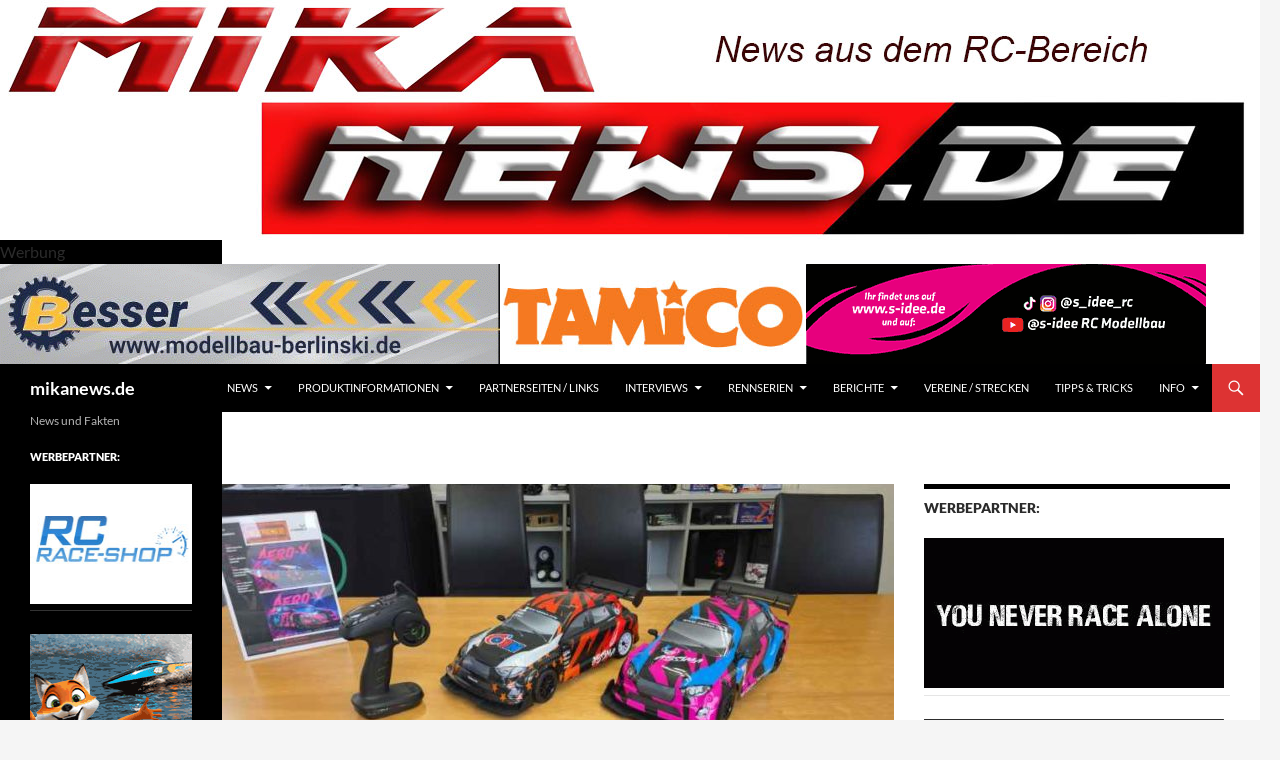

--- FILE ---
content_type: text/html; charset=UTF-8
request_url: https://mikanews.de/2020/01/21/schneider-und-haemers-siegreich-beim-nrw-offroad-cup/
body_size: 20680
content:
<!DOCTYPE html>
<!--[if IE 7]>
<html class="ie ie7" lang="de">
<![endif]-->
<!--[if IE 8]>
<html class="ie ie8" lang="de">
<![endif]-->
<!--[if !(IE 7) & !(IE 8)]><!-->
<html lang="de">
<!--<![endif]-->
<head>
	<meta charset="UTF-8">
	<meta name="viewport" content="width=device-width, initial-scale=1.0">
	<meta name="facebook-domain-verification" content="nzydbr46778gsmi8oxehf5u9hu3lqz" />
	<title>mikanews.de | News und Fakten</title>
	<link rel="profile" href="https://gmpg.org/xfn/11">
	<link rel="pingback" href="https://mikanews.de/xmlrpc.php">
	<!--[if lt IE 9]>
	<script src="https://mikanews.de/wp-content/themes/twentyfourteen/js/html5.js?ver=3.7.0"></script>
	<![endif]-->
	
	  <meta name='robots' content='max-image-preview:large' />
<link rel='dns-prefetch' href='//stats.wp.com' />
<link rel='dns-prefetch' href='//v0.wordpress.com' />
<link rel="alternate" type="application/rss+xml" title="mikanews.de &raquo; Feed" href="https://mikanews.de/?feed=rss2" />
<link rel="alternate" type="application/rss+xml" title="mikanews.de &raquo; Kommentar-Feed" href="https://mikanews.de/?feed=comments-rss2" />
<style id='wp-img-auto-sizes-contain-inline-css'>
img:is([sizes=auto i],[sizes^="auto," i]){contain-intrinsic-size:3000px 1500px}
/*# sourceURL=wp-img-auto-sizes-contain-inline-css */
</style>
<link rel='stylesheet' id='twentyfourteen-jetpack-css' href='https://mikanews.de/wp-content/plugins/jetpack/modules/theme-tools/compat/twentyfourteen.css?ver=15.4' media='all' />
<style id='wp-emoji-styles-inline-css'>

	img.wp-smiley, img.emoji {
		display: inline !important;
		border: none !important;
		box-shadow: none !important;
		height: 1em !important;
		width: 1em !important;
		margin: 0 0.07em !important;
		vertical-align: -0.1em !important;
		background: none !important;
		padding: 0 !important;
	}
/*# sourceURL=wp-emoji-styles-inline-css */
</style>
<style id='wp-block-library-inline-css'>
:root{--wp-block-synced-color:#7a00df;--wp-block-synced-color--rgb:122,0,223;--wp-bound-block-color:var(--wp-block-synced-color);--wp-editor-canvas-background:#ddd;--wp-admin-theme-color:#007cba;--wp-admin-theme-color--rgb:0,124,186;--wp-admin-theme-color-darker-10:#006ba1;--wp-admin-theme-color-darker-10--rgb:0,107,160.5;--wp-admin-theme-color-darker-20:#005a87;--wp-admin-theme-color-darker-20--rgb:0,90,135;--wp-admin-border-width-focus:2px}@media (min-resolution:192dpi){:root{--wp-admin-border-width-focus:1.5px}}.wp-element-button{cursor:pointer}:root .has-very-light-gray-background-color{background-color:#eee}:root .has-very-dark-gray-background-color{background-color:#313131}:root .has-very-light-gray-color{color:#eee}:root .has-very-dark-gray-color{color:#313131}:root .has-vivid-green-cyan-to-vivid-cyan-blue-gradient-background{background:linear-gradient(135deg,#00d084,#0693e3)}:root .has-purple-crush-gradient-background{background:linear-gradient(135deg,#34e2e4,#4721fb 50%,#ab1dfe)}:root .has-hazy-dawn-gradient-background{background:linear-gradient(135deg,#faaca8,#dad0ec)}:root .has-subdued-olive-gradient-background{background:linear-gradient(135deg,#fafae1,#67a671)}:root .has-atomic-cream-gradient-background{background:linear-gradient(135deg,#fdd79a,#004a59)}:root .has-nightshade-gradient-background{background:linear-gradient(135deg,#330968,#31cdcf)}:root .has-midnight-gradient-background{background:linear-gradient(135deg,#020381,#2874fc)}:root{--wp--preset--font-size--normal:16px;--wp--preset--font-size--huge:42px}.has-regular-font-size{font-size:1em}.has-larger-font-size{font-size:2.625em}.has-normal-font-size{font-size:var(--wp--preset--font-size--normal)}.has-huge-font-size{font-size:var(--wp--preset--font-size--huge)}.has-text-align-center{text-align:center}.has-text-align-left{text-align:left}.has-text-align-right{text-align:right}.has-fit-text{white-space:nowrap!important}#end-resizable-editor-section{display:none}.aligncenter{clear:both}.items-justified-left{justify-content:flex-start}.items-justified-center{justify-content:center}.items-justified-right{justify-content:flex-end}.items-justified-space-between{justify-content:space-between}.screen-reader-text{border:0;clip-path:inset(50%);height:1px;margin:-1px;overflow:hidden;padding:0;position:absolute;width:1px;word-wrap:normal!important}.screen-reader-text:focus{background-color:#ddd;clip-path:none;color:#444;display:block;font-size:1em;height:auto;left:5px;line-height:normal;padding:15px 23px 14px;text-decoration:none;top:5px;width:auto;z-index:100000}html :where(.has-border-color){border-style:solid}html :where([style*=border-top-color]){border-top-style:solid}html :where([style*=border-right-color]){border-right-style:solid}html :where([style*=border-bottom-color]){border-bottom-style:solid}html :where([style*=border-left-color]){border-left-style:solid}html :where([style*=border-width]){border-style:solid}html :where([style*=border-top-width]){border-top-style:solid}html :where([style*=border-right-width]){border-right-style:solid}html :where([style*=border-bottom-width]){border-bottom-style:solid}html :where([style*=border-left-width]){border-left-style:solid}html :where(img[class*=wp-image-]){height:auto;max-width:100%}:where(figure){margin:0 0 1em}html :where(.is-position-sticky){--wp-admin--admin-bar--position-offset:var(--wp-admin--admin-bar--height,0px)}@media screen and (max-width:600px){html :where(.is-position-sticky){--wp-admin--admin-bar--position-offset:0px}}

/*# sourceURL=wp-block-library-inline-css */
</style><style id='global-styles-inline-css'>
:root{--wp--preset--aspect-ratio--square: 1;--wp--preset--aspect-ratio--4-3: 4/3;--wp--preset--aspect-ratio--3-4: 3/4;--wp--preset--aspect-ratio--3-2: 3/2;--wp--preset--aspect-ratio--2-3: 2/3;--wp--preset--aspect-ratio--16-9: 16/9;--wp--preset--aspect-ratio--9-16: 9/16;--wp--preset--color--black: #000000;--wp--preset--color--cyan-bluish-gray: #abb8c3;--wp--preset--color--white: #fff;--wp--preset--color--pale-pink: #f78da7;--wp--preset--color--vivid-red: #cf2e2e;--wp--preset--color--luminous-vivid-orange: #ff6900;--wp--preset--color--luminous-vivid-amber: #fcb900;--wp--preset--color--light-green-cyan: #7bdcb5;--wp--preset--color--vivid-green-cyan: #00d084;--wp--preset--color--pale-cyan-blue: #8ed1fc;--wp--preset--color--vivid-cyan-blue: #0693e3;--wp--preset--color--vivid-purple: #9b51e0;--wp--preset--color--green: #dd3333;--wp--preset--color--dark-gray: #2b2b2b;--wp--preset--color--medium-gray: #767676;--wp--preset--color--light-gray: #f5f5f5;--wp--preset--gradient--vivid-cyan-blue-to-vivid-purple: linear-gradient(135deg,rgb(6,147,227) 0%,rgb(155,81,224) 100%);--wp--preset--gradient--light-green-cyan-to-vivid-green-cyan: linear-gradient(135deg,rgb(122,220,180) 0%,rgb(0,208,130) 100%);--wp--preset--gradient--luminous-vivid-amber-to-luminous-vivid-orange: linear-gradient(135deg,rgb(252,185,0) 0%,rgb(255,105,0) 100%);--wp--preset--gradient--luminous-vivid-orange-to-vivid-red: linear-gradient(135deg,rgb(255,105,0) 0%,rgb(207,46,46) 100%);--wp--preset--gradient--very-light-gray-to-cyan-bluish-gray: linear-gradient(135deg,rgb(238,238,238) 0%,rgb(169,184,195) 100%);--wp--preset--gradient--cool-to-warm-spectrum: linear-gradient(135deg,rgb(74,234,220) 0%,rgb(151,120,209) 20%,rgb(207,42,186) 40%,rgb(238,44,130) 60%,rgb(251,105,98) 80%,rgb(254,248,76) 100%);--wp--preset--gradient--blush-light-purple: linear-gradient(135deg,rgb(255,206,236) 0%,rgb(152,150,240) 100%);--wp--preset--gradient--blush-bordeaux: linear-gradient(135deg,rgb(254,205,165) 0%,rgb(254,45,45) 50%,rgb(107,0,62) 100%);--wp--preset--gradient--luminous-dusk: linear-gradient(135deg,rgb(255,203,112) 0%,rgb(199,81,192) 50%,rgb(65,88,208) 100%);--wp--preset--gradient--pale-ocean: linear-gradient(135deg,rgb(255,245,203) 0%,rgb(182,227,212) 50%,rgb(51,167,181) 100%);--wp--preset--gradient--electric-grass: linear-gradient(135deg,rgb(202,248,128) 0%,rgb(113,206,126) 100%);--wp--preset--gradient--midnight: linear-gradient(135deg,rgb(2,3,129) 0%,rgb(40,116,252) 100%);--wp--preset--font-size--small: 13px;--wp--preset--font-size--medium: 20px;--wp--preset--font-size--large: 36px;--wp--preset--font-size--x-large: 42px;--wp--preset--spacing--20: 0.44rem;--wp--preset--spacing--30: 0.67rem;--wp--preset--spacing--40: 1rem;--wp--preset--spacing--50: 1.5rem;--wp--preset--spacing--60: 2.25rem;--wp--preset--spacing--70: 3.38rem;--wp--preset--spacing--80: 5.06rem;--wp--preset--shadow--natural: 6px 6px 9px rgba(0, 0, 0, 0.2);--wp--preset--shadow--deep: 12px 12px 50px rgba(0, 0, 0, 0.4);--wp--preset--shadow--sharp: 6px 6px 0px rgba(0, 0, 0, 0.2);--wp--preset--shadow--outlined: 6px 6px 0px -3px rgb(255, 255, 255), 6px 6px rgb(0, 0, 0);--wp--preset--shadow--crisp: 6px 6px 0px rgb(0, 0, 0);}:where(.is-layout-flex){gap: 0.5em;}:where(.is-layout-grid){gap: 0.5em;}body .is-layout-flex{display: flex;}.is-layout-flex{flex-wrap: wrap;align-items: center;}.is-layout-flex > :is(*, div){margin: 0;}body .is-layout-grid{display: grid;}.is-layout-grid > :is(*, div){margin: 0;}:where(.wp-block-columns.is-layout-flex){gap: 2em;}:where(.wp-block-columns.is-layout-grid){gap: 2em;}:where(.wp-block-post-template.is-layout-flex){gap: 1.25em;}:where(.wp-block-post-template.is-layout-grid){gap: 1.25em;}.has-black-color{color: var(--wp--preset--color--black) !important;}.has-cyan-bluish-gray-color{color: var(--wp--preset--color--cyan-bluish-gray) !important;}.has-white-color{color: var(--wp--preset--color--white) !important;}.has-pale-pink-color{color: var(--wp--preset--color--pale-pink) !important;}.has-vivid-red-color{color: var(--wp--preset--color--vivid-red) !important;}.has-luminous-vivid-orange-color{color: var(--wp--preset--color--luminous-vivid-orange) !important;}.has-luminous-vivid-amber-color{color: var(--wp--preset--color--luminous-vivid-amber) !important;}.has-light-green-cyan-color{color: var(--wp--preset--color--light-green-cyan) !important;}.has-vivid-green-cyan-color{color: var(--wp--preset--color--vivid-green-cyan) !important;}.has-pale-cyan-blue-color{color: var(--wp--preset--color--pale-cyan-blue) !important;}.has-vivid-cyan-blue-color{color: var(--wp--preset--color--vivid-cyan-blue) !important;}.has-vivid-purple-color{color: var(--wp--preset--color--vivid-purple) !important;}.has-black-background-color{background-color: var(--wp--preset--color--black) !important;}.has-cyan-bluish-gray-background-color{background-color: var(--wp--preset--color--cyan-bluish-gray) !important;}.has-white-background-color{background-color: var(--wp--preset--color--white) !important;}.has-pale-pink-background-color{background-color: var(--wp--preset--color--pale-pink) !important;}.has-vivid-red-background-color{background-color: var(--wp--preset--color--vivid-red) !important;}.has-luminous-vivid-orange-background-color{background-color: var(--wp--preset--color--luminous-vivid-orange) !important;}.has-luminous-vivid-amber-background-color{background-color: var(--wp--preset--color--luminous-vivid-amber) !important;}.has-light-green-cyan-background-color{background-color: var(--wp--preset--color--light-green-cyan) !important;}.has-vivid-green-cyan-background-color{background-color: var(--wp--preset--color--vivid-green-cyan) !important;}.has-pale-cyan-blue-background-color{background-color: var(--wp--preset--color--pale-cyan-blue) !important;}.has-vivid-cyan-blue-background-color{background-color: var(--wp--preset--color--vivid-cyan-blue) !important;}.has-vivid-purple-background-color{background-color: var(--wp--preset--color--vivid-purple) !important;}.has-black-border-color{border-color: var(--wp--preset--color--black) !important;}.has-cyan-bluish-gray-border-color{border-color: var(--wp--preset--color--cyan-bluish-gray) !important;}.has-white-border-color{border-color: var(--wp--preset--color--white) !important;}.has-pale-pink-border-color{border-color: var(--wp--preset--color--pale-pink) !important;}.has-vivid-red-border-color{border-color: var(--wp--preset--color--vivid-red) !important;}.has-luminous-vivid-orange-border-color{border-color: var(--wp--preset--color--luminous-vivid-orange) !important;}.has-luminous-vivid-amber-border-color{border-color: var(--wp--preset--color--luminous-vivid-amber) !important;}.has-light-green-cyan-border-color{border-color: var(--wp--preset--color--light-green-cyan) !important;}.has-vivid-green-cyan-border-color{border-color: var(--wp--preset--color--vivid-green-cyan) !important;}.has-pale-cyan-blue-border-color{border-color: var(--wp--preset--color--pale-cyan-blue) !important;}.has-vivid-cyan-blue-border-color{border-color: var(--wp--preset--color--vivid-cyan-blue) !important;}.has-vivid-purple-border-color{border-color: var(--wp--preset--color--vivid-purple) !important;}.has-vivid-cyan-blue-to-vivid-purple-gradient-background{background: var(--wp--preset--gradient--vivid-cyan-blue-to-vivid-purple) !important;}.has-light-green-cyan-to-vivid-green-cyan-gradient-background{background: var(--wp--preset--gradient--light-green-cyan-to-vivid-green-cyan) !important;}.has-luminous-vivid-amber-to-luminous-vivid-orange-gradient-background{background: var(--wp--preset--gradient--luminous-vivid-amber-to-luminous-vivid-orange) !important;}.has-luminous-vivid-orange-to-vivid-red-gradient-background{background: var(--wp--preset--gradient--luminous-vivid-orange-to-vivid-red) !important;}.has-very-light-gray-to-cyan-bluish-gray-gradient-background{background: var(--wp--preset--gradient--very-light-gray-to-cyan-bluish-gray) !important;}.has-cool-to-warm-spectrum-gradient-background{background: var(--wp--preset--gradient--cool-to-warm-spectrum) !important;}.has-blush-light-purple-gradient-background{background: var(--wp--preset--gradient--blush-light-purple) !important;}.has-blush-bordeaux-gradient-background{background: var(--wp--preset--gradient--blush-bordeaux) !important;}.has-luminous-dusk-gradient-background{background: var(--wp--preset--gradient--luminous-dusk) !important;}.has-pale-ocean-gradient-background{background: var(--wp--preset--gradient--pale-ocean) !important;}.has-electric-grass-gradient-background{background: var(--wp--preset--gradient--electric-grass) !important;}.has-midnight-gradient-background{background: var(--wp--preset--gradient--midnight) !important;}.has-small-font-size{font-size: var(--wp--preset--font-size--small) !important;}.has-medium-font-size{font-size: var(--wp--preset--font-size--medium) !important;}.has-large-font-size{font-size: var(--wp--preset--font-size--large) !important;}.has-x-large-font-size{font-size: var(--wp--preset--font-size--x-large) !important;}
/*# sourceURL=global-styles-inline-css */
</style>

<style id='classic-theme-styles-inline-css'>
/*! This file is auto-generated */
.wp-block-button__link{color:#fff;background-color:#32373c;border-radius:9999px;box-shadow:none;text-decoration:none;padding:calc(.667em + 2px) calc(1.333em + 2px);font-size:1.125em}.wp-block-file__button{background:#32373c;color:#fff;text-decoration:none}
/*# sourceURL=/wp-includes/css/classic-themes.min.css */
</style>
<link rel='stylesheet' id='ngg_trigger_buttons-css' href='https://mikanews.de/wp-content/plugins/nextgen-gallery/static/GalleryDisplay/trigger_buttons.css?ver=3.59.12' media='all' />
<link rel='stylesheet' id='simplelightbox-0-css' href='https://mikanews.de/wp-content/plugins/nextgen-gallery/static/Lightbox/simplelightbox/simple-lightbox.css?ver=3.59.12' media='all' />
<link rel='stylesheet' id='fontawesome_v4_shim_style-css' href='https://mikanews.de/wp-content/plugins/nextgen-gallery/static/FontAwesome/css/v4-shims.min.css?ver=6.9' media='all' />
<link rel='stylesheet' id='fontawesome-css' href='https://mikanews.de/wp-content/plugins/nextgen-gallery/static/FontAwesome/css/all.min.css?ver=6.9' media='all' />
<link rel='stylesheet' id='nextgen_pagination_style-css' href='https://mikanews.de/wp-content/plugins/nextgen-gallery/static/GalleryDisplay/pagination_style.css?ver=3.59.12' media='all' />
<link rel='stylesheet' id='nextgen_basic_thumbnails_style-css' href='https://mikanews.de/wp-content/plugins/nextgen-gallery/static/Thumbnails/nextgen_basic_thumbnails.css?ver=3.59.12' media='all' />
<link rel='stylesheet' id='wp-lightbox-2.min.css-css' href='https://mikanews.de/wp-content/plugins/wp-lightbox-2/styles/lightbox.min.css?ver=1.3.4' media='all' />
<link rel='stylesheet' id='twentyfourteen-lato-css' href='https://mikanews.de/wp-content/themes/twentyfourteen/fonts/font-lato.css?ver=20230328' media='all' />
<link rel='stylesheet' id='genericons-css' href='https://mikanews.de/wp-content/plugins/jetpack/_inc/genericons/genericons/genericons.css?ver=3.1' media='all' />
<link rel='stylesheet' id='twentyfourteen-style-css' href='https://mikanews.de/wp-content/themes/twentyfourteen/style.css?ver=20250415' media='all' />
<link rel='stylesheet' id='twentyfourteen-block-style-css' href='https://mikanews.de/wp-content/themes/twentyfourteen/css/blocks.css?ver=20240708' media='all' />
<link rel='stylesheet' id='taxopress-frontend-css-css' href='https://mikanews.de/wp-content/plugins/simple-tags/assets/frontend/css/frontend.css?ver=3.38.0' media='all' />
<style id='jetpack_facebook_likebox-inline-css'>
.widget_facebook_likebox {
	overflow: hidden;
}

/*# sourceURL=https://mikanews.de/wp-content/plugins/jetpack/modules/widgets/facebook-likebox/style.css */
</style>
<script src="https://mikanews.de/wp-includes/js/jquery/jquery.min.js?ver=3.7.1" id="jquery-core-js"></script>
<script src="https://mikanews.de/wp-includes/js/jquery/jquery-migrate.min.js?ver=3.4.1" id="jquery-migrate-js"></script>
<script id="photocrati_ajax-js-extra">
var photocrati_ajax = {"url":"https://mikanews.de/index.php?photocrati_ajax=1","rest_url":"https://mikanews.de/index.php?rest_route=/","wp_home_url":"https://mikanews.de/index.php","wp_site_url":"https://mikanews.de/index.php","wp_root_url":"https://mikanews.de/index.php","wp_plugins_url":"https://mikanews.de/wp-content/plugins","wp_content_url":"https://mikanews.de/wp-content","wp_includes_url":"https://mikanews.de/wp-includes/","ngg_param_slug":"nggallery","rest_nonce":"0a4145342b"};
//# sourceURL=photocrati_ajax-js-extra
</script>
<script src="https://mikanews.de/wp-content/plugins/nextgen-gallery/static/Legacy/ajax.min.js?ver=3.59.12" id="photocrati_ajax-js"></script>
<script src="https://mikanews.de/wp-content/plugins/nextgen-gallery/static/FontAwesome/js/v4-shims.min.js?ver=5.3.1" id="fontawesome_v4_shim-js"></script>
<script defer crossorigin="anonymous" data-auto-replace-svg="false" data-keep-original-source="false" data-search-pseudo-elements src="https://mikanews.de/wp-content/plugins/nextgen-gallery/static/FontAwesome/js/all.min.js?ver=5.3.1" id="fontawesome-js"></script>
<script src="https://mikanews.de/wp-content/plugins/nextgen-gallery/static/Thumbnails/nextgen_basic_thumbnails.js?ver=3.59.12" id="nextgen_basic_thumbnails_script-js"></script>
<script src="https://mikanews.de/wp-content/plugins/nextgen-gallery/static/Thumbnails/ajax_pagination.js?ver=3.59.12" id="nextgen-basic-thumbnails-ajax-pagination-js"></script>
<script src="https://mikanews.de/wp-content/themes/twentyfourteen/js/functions.js?ver=20230526" id="twentyfourteen-script-js" defer data-wp-strategy="defer"></script>
<script src="https://mikanews.de/wp-content/plugins/simple-tags/assets/frontend/js/frontend.js?ver=3.38.0" id="taxopress-frontend-js-js"></script>
<link rel="https://api.w.org/" href="https://mikanews.de/index.php?rest_route=/" /><link rel="EditURI" type="application/rsd+xml" title="RSD" href="https://mikanews.de/xmlrpc.php?rsd" />
<meta name="generator" content="WordPress 6.9" />
<link rel='shortlink' href='https://wp.me/6wBBU' />
<style>
		#category-posts-4-internal ul {padding: 0;}
#category-posts-4-internal .cat-post-item img {max-width: initial; max-height: initial; margin: initial;}
#category-posts-4-internal .cat-post-author {margin-bottom: 0;}
#category-posts-4-internal .cat-post-thumbnail {margin: 5px 10px 5px 0;}
#category-posts-4-internal .cat-post-item:before {content: ""; clear: both;}
#category-posts-4-internal .cat-post-excerpt-more {display: inline-block;}
#category-posts-4-internal .cat-post-item {list-style: none; margin: 3px 0 10px; padding: 3px 0;}
#category-posts-4-internal .cat-post-current .cat-post-title {font-weight: bold; text-transform: uppercase;}
#category-posts-4-internal [class*=cat-post-tax] {font-size: 0.85em;}
#category-posts-4-internal [class*=cat-post-tax] * {display:inline-block;}
#category-posts-4-internal .cat-post-item:after {content: ""; display: table;	clear: both;}
#category-posts-4-internal .cat-post-item .cat-post-title {overflow: hidden;text-overflow: ellipsis;white-space: initial;display: -webkit-box;-webkit-line-clamp: 2;-webkit-box-orient: vertical;padding-bottom: 0 !important;}
#category-posts-4-internal .cat-post-item:after {content: ""; display: table;	clear: both;}
#category-posts-4-internal .cat-post-thumbnail {display:block; float:left; margin:5px 10px 5px 0;}
#category-posts-4-internal .cat-post-crop {overflow:hidden;display:block;}
#category-posts-4-internal p {margin:5px 0 0 0}
#category-posts-4-internal li > div {margin:5px 0 0 0; clear:both;}
#category-posts-4-internal .dashicons {vertical-align:middle;}
#category-posts-4-internal .cat-post-thumbnail .cat-post-crop img {object-fit: cover; max-width: 100%; display: block;}
#category-posts-4-internal .cat-post-thumbnail .cat-post-crop-not-supported img {width: 100%;}
#category-posts-4-internal .cat-post-thumbnail {max-width:100%;}
#category-posts-4-internal .cat-post-item img {margin: initial;}
#category-posts-2-internal ul {padding: 0;}
#category-posts-2-internal .cat-post-item img {max-width: initial; max-height: initial; margin: initial;}
#category-posts-2-internal .cat-post-author {margin-bottom: 0;}
#category-posts-2-internal .cat-post-thumbnail {margin: 5px 10px 5px 0;}
#category-posts-2-internal .cat-post-item:before {content: ""; clear: both;}
#category-posts-2-internal .cat-post-excerpt-more {display: inline-block;}
#category-posts-2-internal .cat-post-item {list-style: none; margin: 3px 0 10px; padding: 3px 0;}
#category-posts-2-internal .cat-post-current .cat-post-title {font-weight: bold; text-transform: uppercase;}
#category-posts-2-internal [class*=cat-post-tax] {font-size: 0.85em;}
#category-posts-2-internal [class*=cat-post-tax] * {display:inline-block;}
#category-posts-2-internal .cat-post-item:after {content: ""; display: table;	clear: both;}
#category-posts-2-internal .cat-post-item .cat-post-title {overflow: hidden;text-overflow: ellipsis;white-space: initial;display: -webkit-box;-webkit-line-clamp: 2;-webkit-box-orient: vertical;padding-bottom: 0 !important;}
#category-posts-2-internal .cat-post-item:after {content: ""; display: table;	clear: both;}
#category-posts-2-internal .cat-post-thumbnail {display:block; float:left; margin:5px 10px 5px 0;}
#category-posts-2-internal .cat-post-crop {overflow:hidden;display:block;}
#category-posts-2-internal p {margin:5px 0 0 0}
#category-posts-2-internal li > div {margin:5px 0 0 0; clear:both;}
#category-posts-2-internal .dashicons {vertical-align:middle;}
#category-posts-2-internal .cat-post-thumbnail .cat-post-crop img {object-fit: cover; max-width: 100%; display: block;}
#category-posts-2-internal .cat-post-thumbnail .cat-post-crop-not-supported img {width: 100%;}
#category-posts-2-internal .cat-post-thumbnail {max-width:100%;}
#category-posts-2-internal .cat-post-item img {margin: initial;}
</style>
		<style id="fourteen-colors" type="text/css">
		/* Custom accent color. */
		button,
		.button,
		.contributor-posts-link,
		input[type="button"],
		input[type="reset"],
		input[type="submit"],
		.search-toggle,
		.hentry .mejs-controls .mejs-time-rail .mejs-time-current,
		.widget .mejs-controls .mejs-time-rail .mejs-time-current,
		.hentry .mejs-overlay:hover .mejs-overlay-button,
		.widget .mejs-overlay:hover .mejs-overlay-button,
		.widget button,
		.widget .button,
		.widget input[type="button"],
		.widget input[type="reset"],
		.widget input[type="submit"],
		.widget_calendar tbody a,
		.content-sidebar .widget input[type="button"],
		.content-sidebar .widget input[type="reset"],
		.content-sidebar .widget input[type="submit"],
		.slider-control-paging .slider-active:before,
		.slider-control-paging .slider-active:hover:before,
		.slider-direction-nav a:hover,
		.ie8 .primary-navigation ul ul,
		.ie8 .secondary-navigation ul ul,
		.ie8 .primary-navigation li:hover > a,
		.ie8 .primary-navigation li.focus > a,
		.ie8 .secondary-navigation li:hover > a,
		.ie8 .secondary-navigation li.focus > a,
		.wp-block-file .wp-block-file__button,
		.wp-block-button__link,
		.has-green-background-color {
			background-color: #dd3333;
		}

		.site-navigation a:hover,
		.is-style-outline .wp-block-button__link:not(.has-text-color),
		.has-green-color {
			color: #dd3333;
		}

		::-moz-selection {
			background: #dd3333;
		}

		::selection {
			background: #dd3333;
		}

		.paging-navigation .page-numbers.current {
			border-color: #dd3333;
		}

		@media screen and (min-width: 782px) {
			.primary-navigation li:hover > a,
			.primary-navigation li.focus > a,
			.primary-navigation ul ul {
				background-color: #dd3333;
			}
		}

		@media screen and (min-width: 1008px) {
			.secondary-navigation li:hover > a,
			.secondary-navigation li.focus > a,
			.secondary-navigation ul ul {
				background-color: #dd3333;
			}
		}
	
			.contributor-posts-link,
			button,
			.button,
			input[type="button"],
			input[type="reset"],
			input[type="submit"],
			.search-toggle:before,
			.hentry .mejs-overlay:hover .mejs-overlay-button,
			.widget .mejs-overlay:hover .mejs-overlay-button,
			.widget button,
			.widget .button,
			.widget input[type="button"],
			.widget input[type="reset"],
			.widget input[type="submit"],
			.widget_calendar tbody a,
			.widget_calendar tbody a:hover,
			.site-footer .widget_calendar tbody a,
			.content-sidebar .widget input[type="button"],
			.content-sidebar .widget input[type="reset"],
			.content-sidebar .widget input[type="submit"],
			button:hover,
			button:focus,
			.button:hover,
			.button:focus,
			.widget a.button:hover,
			.widget a.button:focus,
			.widget a.button:active,
			.content-sidebar .widget a.button,
			.content-sidebar .widget a.button:hover,
			.content-sidebar .widget a.button:focus,
			.content-sidebar .widget a.button:active,
			.contributor-posts-link:hover,
			.contributor-posts-link:active,
			input[type="button"]:hover,
			input[type="button"]:focus,
			input[type="reset"]:hover,
			input[type="reset"]:focus,
			input[type="submit"]:hover,
			input[type="submit"]:focus,
			.slider-direction-nav a:hover:before {
				color: #fff;
			}

			@media screen and (min-width: 782px) {
				.primary-navigation ul ul a,
				.primary-navigation li:hover > a,
				.primary-navigation li.focus > a,
				.primary-navigation ul ul {
					color: #fff;
				}
			}

			@media screen and (min-width: 1008px) {
				.secondary-navigation ul ul a,
				.secondary-navigation li:hover > a,
				.secondary-navigation li.focus > a,
				.secondary-navigation ul ul {
					color: #fff;
				}
			}
		
		/* Generated variants of custom accent color. */
		a,
		.content-sidebar .widget a {
			color: #dd3333;
		}

		.contributor-posts-link:hover,
		.button:hover,
		.button:focus,
		.slider-control-paging a:hover:before,
		.search-toggle:hover,
		.search-toggle.active,
		.search-box,
		.widget_calendar tbody a:hover,
		button:hover,
		button:focus,
		input[type="button"]:hover,
		input[type="button"]:focus,
		input[type="reset"]:hover,
		input[type="reset"]:focus,
		input[type="submit"]:hover,
		input[type="submit"]:focus,
		.widget button:hover,
		.widget .button:hover,
		.widget button:focus,
		.widget .button:focus,
		.widget input[type="button"]:hover,
		.widget input[type="button"]:focus,
		.widget input[type="reset"]:hover,
		.widget input[type="reset"]:focus,
		.widget input[type="submit"]:hover,
		.widget input[type="submit"]:focus,
		.content-sidebar .widget input[type="button"]:hover,
		.content-sidebar .widget input[type="button"]:focus,
		.content-sidebar .widget input[type="reset"]:hover,
		.content-sidebar .widget input[type="reset"]:focus,
		.content-sidebar .widget input[type="submit"]:hover,
		.content-sidebar .widget input[type="submit"]:focus,
		.ie8 .primary-navigation ul ul a:hover,
		.ie8 .primary-navigation ul ul li.focus > a,
		.ie8 .secondary-navigation ul ul a:hover,
		.ie8 .secondary-navigation ul ul li.focus > a,
		.wp-block-file .wp-block-file__button:hover,
		.wp-block-file .wp-block-file__button:focus,
		.wp-block-button__link:not(.has-text-color):hover,
		.wp-block-button__link:not(.has-text-color):focus,
		.is-style-outline .wp-block-button__link:not(.has-text-color):hover,
		.is-style-outline .wp-block-button__link:not(.has-text-color):focus {
			background-color: #fa5050;
		}

		.featured-content a:hover,
		.featured-content .entry-title a:hover,
		.widget a:hover,
		.widget-title a:hover,
		.widget_twentyfourteen_ephemera .entry-meta a:hover,
		.hentry .mejs-controls .mejs-button button:hover,
		.widget .mejs-controls .mejs-button button:hover,
		.site-info a:hover,
		.featured-content a:hover,
		.wp-block-latest-comments_comment-meta a:hover,
		.wp-block-latest-comments_comment-meta a:focus {
			color: #fa5050;
		}

		a:active,
		a:hover,
		.entry-title a:hover,
		.entry-meta a:hover,
		.cat-links a:hover,
		.entry-content .edit-link a:hover,
		.post-navigation a:hover,
		.image-navigation a:hover,
		.comment-author a:hover,
		.comment-list .pingback a:hover,
		.comment-list .trackback a:hover,
		.comment-metadata a:hover,
		.comment-reply-title small a:hover,
		.content-sidebar .widget a:hover,
		.content-sidebar .widget .widget-title a:hover,
		.content-sidebar .widget_twentyfourteen_ephemera .entry-meta a:hover {
			color: #fa5050;
		}

		.page-links a:hover,
		.paging-navigation a:hover {
			border-color: #fa5050;
		}

		.entry-meta .tag-links a:hover:before {
			border-right-color: #fa5050;
		}

		.page-links a:hover,
		.entry-meta .tag-links a:hover {
			background-color: #fa5050;
		}

		@media screen and (min-width: 782px) {
			.primary-navigation ul ul a:hover,
			.primary-navigation ul ul li.focus > a {
				background-color: #fa5050;
			}
		}

		@media screen and (min-width: 1008px) {
			.secondary-navigation ul ul a:hover,
			.secondary-navigation ul ul li.focus > a {
				background-color: #fa5050;
			}
		}

		button:active,
		.button:active,
		.contributor-posts-link:active,
		input[type="button"]:active,
		input[type="reset"]:active,
		input[type="submit"]:active,
		.widget input[type="button"]:active,
		.widget input[type="reset"]:active,
		.widget input[type="submit"]:active,
		.content-sidebar .widget input[type="button"]:active,
		.content-sidebar .widget input[type="reset"]:active,
		.content-sidebar .widget input[type="submit"]:active,
		.wp-block-file .wp-block-file__button:active,
		.wp-block-button__link:active {
			background-color: #ff6464;
		}

		.site-navigation .current_page_item > a,
		.site-navigation .current_page_ancestor > a,
		.site-navigation .current-menu-item > a,
		.site-navigation .current-menu-ancestor > a {
			color: #ff6464;
		}
	</style>	<style>img#wpstats{display:none}</style>
		
<style type="text/css"></style>

<!-- Jetpack Open Graph Tags -->
<meta property="og:type" content="website" />
<meta property="og:title" content="mikanews.de" />
<meta property="og:description" content="News und Fakten" />
<meta property="og:url" content="https://mikanews.de/" />
<meta property="og:site_name" content="mikanews.de" />
<meta property="og:image" content="https://mikanews.de/wp-content/uploads/2016/03/cropped-Logo_mikanews_300_150.jpg" />
<meta property="og:image:width" content="512" />
<meta property="og:image:height" content="512" />
<meta property="og:image:alt" content="" />
<meta property="og:locale" content="de_DE" />

<!-- End Jetpack Open Graph Tags -->
<style>
.synved-social-resolution-single {
display: inline-block;
}
.synved-social-resolution-normal {
display: inline-block;
}
.synved-social-resolution-hidef {
display: none;
}

@media only screen and (min--moz-device-pixel-ratio: 2),
only screen and (-o-min-device-pixel-ratio: 2/1),
only screen and (-webkit-min-device-pixel-ratio: 2),
only screen and (min-device-pixel-ratio: 2),
only screen and (min-resolution: 2dppx),
only screen and (min-resolution: 192dpi) {
	.synved-social-resolution-normal {
	display: none;
	}
	.synved-social-resolution-hidef {
	display: inline-block;
	}
}
</style><link rel="icon" href="https://mikanews.de/wp-content/uploads/2016/03/cropped-Logo_mikanews_300_150-32x32.jpg" sizes="32x32" />
<link rel="icon" href="https://mikanews.de/wp-content/uploads/2016/03/cropped-Logo_mikanews_300_150-192x192.jpg" sizes="192x192" />
<link rel="apple-touch-icon" href="https://mikanews.de/wp-content/uploads/2016/03/cropped-Logo_mikanews_300_150-180x180.jpg" />
<meta name="msapplication-TileImage" content="https://mikanews.de/wp-content/uploads/2016/03/cropped-Logo_mikanews_300_150-270x270.jpg" />
		<style id="wp-custom-css">
			/*
Willkommen bei den Individuellen CSS

Wie es funktioniert, steht unter http://wp.me/PEmnE-Bt
*/		</style>
		</head>

<body class="home blog wp-embed-responsive wp-theme-twentyfourteen metaslider-plugin group-blog header-image list-view footer-widgets grid">
<a class="screen-reader-text skip-link" href="#content">
	Zum Inhalt springen</a>
	
	
<div id="page" class="hfeed site">
			<div id="site-header">
		<a href="https://mikanews.de/" rel="home" aria-current="page">
			<img src="https://mikanews.de/wp-content/uploads/2016/01/Headerbild_mikanews_gestreckt.jpg" width="1260" height="240" alt="mikanews.de" decoding="async" fetchpriority="high" />		</a>
				  
	Werbung
<div>
	
	<a href="https://www.modellbau-berlinski.de/" title="Berlinski Modellbau" und " target="_new" align="left"><img src="https://mikanews.de/wp-content/uploads/2024/04/Logo_Berlinksi-500.gif" width="500" height="100"  /></a> 

<a href="https://tamico.de/" title="Tamico" und " target="_new" align="right"><img src="https://mikanews.de/wp-content/uploads/2025/09/MikaNews_Tamico_Banner_300100.jpg
" width="300" height="100"  /></a>

<a href="https://www.s-idee.de/" title="S-IDEE" und " target="_new" align="right"><img src="https://mikanews.de/wp-content/uploads/2026/01/Logo-S-Idee-400x100-1.gif
" width="400" height="100"  /></a>			  
						  
						  </div></div>
						  
						  
	<header id="masthead" class="site-header">
		<div class="header-main">
			<h1 class="site-title"><a href="https://mikanews.de/" rel="home" aria-current="page">mikanews.de</a></h1>

			<div class="search-toggle">
				<a href="#search-container" class="screen-reader-text" aria-expanded="false" aria-controls="search-container">
					Suchen				</a>
			</div>

			<nav id="primary-navigation" class="site-navigation primary-navigation">
				<button class="menu-toggle">Primäres Menü</button>
				<div class="menu-navigationsleiste-container"><ul id="primary-menu" class="nav-menu"><li id="menu-item-9870" class="menu-item menu-item-type-taxonomy menu-item-object-category menu-item-has-children menu-item-9870"><a href="https://mikanews.de/?cat=723">News</a>
<ul class="sub-menu">
	<li id="menu-item-72815" class="menu-item menu-item-type-taxonomy menu-item-object-category menu-item-72815"><a href="https://mikanews.de/?cat=3473">Made in Germany</a></li>
	<li id="menu-item-2558" class="menu-item menu-item-type-taxonomy menu-item-object-category menu-item-2558"><a href="https://mikanews.de/?cat=145">Events</a></li>
	<li id="menu-item-100662" class="menu-item menu-item-type-taxonomy menu-item-object-category menu-item-100662"><a href="https://mikanews.de/?cat=4671">Fahrerwechsel</a></li>
	<li id="menu-item-16750" class="menu-item menu-item-type-post_type menu-item-object-page menu-item-16750"><a href="https://mikanews.de/?page_id=16748">Termine</a></li>
</ul>
</li>
<li id="menu-item-17" class="menu-item menu-item-type-taxonomy menu-item-object-category menu-item-has-children menu-item-17"><a href="https://mikanews.de/?cat=2">Produktinformationen</a>
<ul class="sub-menu">
	<li id="menu-item-171918" class="menu-item menu-item-type-taxonomy menu-item-object-category menu-item-171918"><a href="https://mikanews.de/?cat=7128">Crawler</a></li>
	<li id="menu-item-292037" class="menu-item menu-item-type-post_type menu-item-object-page menu-item-has-children menu-item-292037"><a href="https://mikanews.de/?page_id=292032">Funktionsmodellbau</a>
	<ul class="sub-menu">
		<li id="menu-item-270430" class="menu-item menu-item-type-taxonomy menu-item-object-category menu-item-270430"><a href="https://mikanews.de/?cat=11229">Trucker Ecke</a></li>
	</ul>
</li>
	<li id="menu-item-35492" class="menu-item menu-item-type-taxonomy menu-item-object-category menu-item-35492"><a href="https://mikanews.de/?cat=2222">Drifter</a></li>
	<li id="menu-item-22373" class="menu-item menu-item-type-custom menu-item-object-custom menu-item-22373"><a href="http://mikanews.net/rc/">Flug &#038; Boot</a></li>
	<li id="menu-item-2931" class="menu-item menu-item-type-taxonomy menu-item-object-category menu-item-2931"><a href="https://mikanews.de/?cat=229">Elektro</a></li>
	<li id="menu-item-2932" class="menu-item menu-item-type-taxonomy menu-item-object-category menu-item-2932"><a href="https://mikanews.de/?cat=230">Verbrenner</a></li>
</ul>
</li>
<li id="menu-item-370917" class="menu-item menu-item-type-post_type menu-item-object-page menu-item-370917"><a href="https://mikanews.de/?page_id=370722">Partnerseiten / Links</a></li>
<li id="menu-item-25467" class="menu-item menu-item-type-taxonomy menu-item-object-category menu-item-has-children menu-item-25467"><a href="https://mikanews.de/?cat=1654">Interviews</a>
<ul class="sub-menu">
	<li id="menu-item-122162" class="menu-item menu-item-type-taxonomy menu-item-object-category menu-item-122162"><a href="https://mikanews.de/?cat=1654">Interviews</a></li>
	<li id="menu-item-42469" class="menu-item menu-item-type-taxonomy menu-item-object-category menu-item-42469"><a href="https://mikanews.de/?cat=2354">MIM Mädels im Modellbau</a></li>
	<li id="menu-item-122161" class="menu-item menu-item-type-taxonomy menu-item-object-category menu-item-122161"><a href="https://mikanews.de/?cat=5653">KIM Kids im Modellbau</a></li>
</ul>
</li>
<li id="menu-item-199444" class="menu-item menu-item-type-taxonomy menu-item-object-category menu-item-has-children menu-item-199444"><a href="https://mikanews.de/?cat=8013">Rennserien</a>
<ul class="sub-menu">
	<li id="menu-item-199445" class="menu-item menu-item-type-taxonomy menu-item-object-category menu-item-has-children menu-item-199445"><a href="https://mikanews.de/?cat=8011">Berlin Winter Series</a>
	<ul class="sub-menu">
		<li id="menu-item-199451" class="menu-item menu-item-type-post_type menu-item-object-page menu-item-has-children menu-item-199451"><a href="https://mikanews.de/?page_id=199448">Berlin Winter Series – Die Onroad-Rennserie im Berliner Raum</a>
		<ul class="sub-menu">
			<li id="menu-item-229903" class="menu-item menu-item-type-post_type menu-item-object-page menu-item-229903"><a href="https://mikanews.de/?page_id=229898">Renntermine der Berlin Winter Series</a></li>
			<li id="menu-item-229917" class="menu-item menu-item-type-post_type menu-item-object-page menu-item-229917"><a href="https://mikanews.de/?page_id=229915">Die Klassen der Berlin Winter Series</a></li>
			<li id="menu-item-229910" class="menu-item menu-item-type-post_type menu-item-object-page menu-item-229910"><a href="https://mikanews.de/?page_id=229904">Reglement der Berlin Winter Series</a></li>
			<li id="menu-item-231757" class="menu-item menu-item-type-post_type menu-item-object-page menu-item-231757"><a href="https://mikanews.de/?page_id=231740">RENNERGEBNISSE DER BERLIN WINTER SERIES</a></li>
		</ul>
</li>
	</ul>
</li>
	<li id="menu-item-223106" class="menu-item menu-item-type-post_type menu-item-object-page menu-item-223106"><a href="https://mikanews.de/?page_id=223103">Arena 1/12 League – Die Rennserie für 1/12</a></li>
	<li id="menu-item-199446" class="menu-item menu-item-type-taxonomy menu-item-object-category menu-item-199446"><a href="https://mikanews.de/?cat=8012">Berliner Offroad Cup</a></li>
</ul>
</li>
<li id="menu-item-9864" class="menu-item menu-item-type-taxonomy menu-item-object-category menu-item-has-children menu-item-9864"><a href="https://mikanews.de/?cat=721">Berichte</a>
<ul class="sub-menu">
	<li id="menu-item-18" class="menu-item menu-item-type-taxonomy menu-item-object-category menu-item-18"><a href="https://mikanews.de/?cat=3">Rennberichte</a></li>
	<li id="menu-item-70594" class="menu-item menu-item-type-taxonomy menu-item-object-category menu-item-70594"><a href="https://mikanews.de/?cat=3425">Internationale Berichte</a></li>
	<li id="menu-item-19" class="menu-item menu-item-type-taxonomy menu-item-object-category menu-item-19"><a href="https://mikanews.de/?cat=4">Testberichte</a></li>
	<li id="menu-item-9865" class="menu-item menu-item-type-taxonomy menu-item-object-category menu-item-9865"><a href="https://mikanews.de/?cat=722">Chassisfokus</a></li>
</ul>
</li>
<li id="menu-item-21" class="menu-item menu-item-type-taxonomy menu-item-object-category menu-item-21"><a href="https://mikanews.de/?cat=5">Vereine / Strecken</a></li>
<li id="menu-item-6314" class="menu-item menu-item-type-taxonomy menu-item-object-category menu-item-6314"><a href="https://mikanews.de/?cat=548">Tipps &amp; Tricks</a></li>
<li id="menu-item-16" class="menu-item menu-item-type-taxonomy menu-item-object-category menu-item-has-children menu-item-16"><a href="https://mikanews.de/?cat=1">Info</a>
<ul class="sub-menu">
	<li id="menu-item-613" class="menu-item menu-item-type-post_type menu-item-object-page menu-item-613"><a href="https://mikanews.de/?page_id=334">Über uns</a></li>
	<li id="menu-item-15" class="menu-item menu-item-type-post_type menu-item-object-page menu-item-15"><a href="https://mikanews.de/?page_id=6">Kontakt</a></li>
	<li id="menu-item-25" class="menu-item menu-item-type-post_type menu-item-object-page menu-item-25"><a href="https://mikanews.de/?page_id=22">Impressum</a></li>
	<li id="menu-item-13" class="menu-item menu-item-type-post_type menu-item-object-page menu-item-13"><a href="https://mikanews.de/?page_id=8">Datenschutz</a></li>
	<li id="menu-item-14" class="menu-item menu-item-type-post_type menu-item-object-page menu-item-14"><a href="https://mikanews.de/?page_id=10">Disclaimer</a></li>
	<li id="menu-item-3412" class="menu-item menu-item-type-post_type menu-item-object-page menu-item-3412"><a href="https://mikanews.de/?page_id=1445">Cookies</a></li>
	<li id="menu-item-7204" class="menu-item menu-item-type-post_type menu-item-object-page menu-item-7204"><a href="https://mikanews.de/?page_id=7202">Links</a></li>
</ul>
</li>
</ul></div>			</nav>
		</div>

		<div id="search-container" class="search-box-wrapper hide">
			<div class="search-box">
				<form role="search" method="get" class="search-form" action="https://mikanews.de/">
				<label>
					<span class="screen-reader-text">Suche nach:</span>
					<input type="search" class="search-field" placeholder="Suchen …" value="" name="s" />
				</label>
				<input type="submit" class="search-submit" value="Suchen" />
			</form>			</div>
		</div>
	</header><!-- #masthead -->

	<div id="main" class="site-main">
</div>
<div id="main-content" class="main-content">


	<div id="primary" class="content-area">
		<div id="content" class="site-content" role="main">

		
<article id="post-396826" class="post-396826 post type-post status-publish format-standard has-post-thumbnail hentry category-info">
	
	<a class="post-thumbnail" href="https://mikanews.de/?p=396826" aria-hidden="true">
			<img width="672" height="372" src="https://mikanews.de/wp-content/uploads/2026/01/Absima_Spielwarenmesse_2026_-23_wm-672x372.jpg" class="attachment-post-thumbnail size-post-thumbnail wp-post-image" alt="Absima Neuheiten zur Spielwarenmesse 2026" decoding="async" />	</a>

			
	<header class="entry-header">
				<div class="entry-meta">
			<span class="cat-links"><a href="https://mikanews.de/?cat=1" rel="category">Info</a></span>
		</div>
			<h1 class="entry-title"><a href="https://mikanews.de/?p=396826" rel="bookmark">Absima Neuheiten zur Spielwarenmesse 2026</a></h1>
		<div class="entry-meta">
			<span class="entry-date"><a href="https://mikanews.de/?p=396826" rel="bookmark"><time class="entry-date" datetime="2026-01-29T07:19:43+01:00">29. Januar 2026</time></a></span> <span class="byline"><span class="author vcard"><a class="url fn n" href="https://mikanews.de/?author=1" rel="author">Micha</a></span></span>		</div><!-- .entry-meta -->
	</header><!-- .entry-header -->

		<div class="entry-content">
		<p>Schon vor Beginn hat Absima ihre Neuheiten <a href="https://mikanews.de/?p=396826#more-396826" class="more-link"><span class="screen-reader-text">Absima Neuheiten zur Spielwarenmesse 2026</span> weiterlesen <span class="meta-nav">&rarr;</span></a></p>
	</div><!-- .entry-content -->
	
	</article><!-- #post-396826 -->

<article id="post-396768" class="post-396768 post type-post status-publish format-standard has-post-thumbnail hentry category-produktinformationen tag-rcweb tag-spielwarenmesse tag-carson tag-mikanews tag-mika-news tag-rcnews">
	
	<a class="post-thumbnail" href="https://mikanews.de/?p=396768" aria-hidden="true">
			<img width="672" height="372" src="https://mikanews.de/wp-content/uploads/2026/01/Carson-Spielwarenmesse-2026-672x372.jpg" class="attachment-post-thumbnail size-post-thumbnail wp-post-image" alt="Neues bei Carson auf der Spielwarenmesse 2026" decoding="async" />	</a>

			
	<header class="entry-header">
				<div class="entry-meta">
			<span class="cat-links"><a href="https://mikanews.de/?cat=2" rel="category">Produktinformationen</a></span>
		</div>
			<h1 class="entry-title"><a href="https://mikanews.de/?p=396768" rel="bookmark">Neues bei Carson auf der Spielwarenmesse 2026</a></h1>
		<div class="entry-meta">
			<span class="entry-date"><a href="https://mikanews.de/?p=396768" rel="bookmark"><time class="entry-date" datetime="2026-01-29T06:53:53+01:00">29. Januar 2026</time></a></span> <span class="byline"><span class="author vcard"><a class="url fn n" href="https://mikanews.de/?author=1" rel="author">Micha</a></span></span>		</div><!-- .entry-meta -->
	</header><!-- .entry-header -->

		<div class="entry-content">
		<p>Hier gibt es ein paar News von der Spielwarenmesse <a href="https://mikanews.de/?p=396768#more-396768" class="more-link"><span class="screen-reader-text">Neues bei Carson auf der Spielwarenmesse 2026</span> weiterlesen <span class="meta-nav">&rarr;</span></a></p>
	</div><!-- .entry-content -->
	
	<footer class="entry-meta"><span class="tag-links"><a href="https://mikanews.de/?tag=rcweb" rel="tag">rcweb</a><a href="https://mikanews.de/?tag=spielwarenmesse" rel="tag">Spielwarenmesse</a><a href="https://mikanews.de/?tag=carson" rel="tag">Carson</a><a href="https://mikanews.de/?tag=mikanews" rel="tag">mikanews</a><a href="https://mikanews.de/?tag=mika-news" rel="tag">mika news</a><a href="https://mikanews.de/?tag=rcnews" rel="tag">rcnews</a></span></footer></article><!-- #post-396768 -->

<article id="post-396683" class="post-396683 post type-post status-publish format-standard has-post-thumbnail hentry category-produktinformationen tag-spielwarenmesse tag-rc tag-carson tag-mikanews tag-mika-news tag-rcnews">
	
	<a class="post-thumbnail" href="https://mikanews.de/?p=396683" aria-hidden="true">
			<img width="672" height="372" src="https://mikanews.de/wp-content/uploads/2026/01/Spielwarenmesse_Carson_2025_0200-672x372.jpg" class="attachment-post-thumbnail size-post-thumbnail wp-post-image" alt="Carson Neuheiten zur Spielwarenmesse 2026" decoding="async" loading="lazy" />	</a>

			
	<header class="entry-header">
				<div class="entry-meta">
			<span class="cat-links"><a href="https://mikanews.de/?cat=2" rel="category">Produktinformationen</a></span>
		</div>
			<h1 class="entry-title"><a href="https://mikanews.de/?p=396683" rel="bookmark">Carson Neuheiten zur Spielwarenmesse 2026</a></h1>
		<div class="entry-meta">
			<span class="entry-date"><a href="https://mikanews.de/?p=396683" rel="bookmark"><time class="entry-date" datetime="2026-01-26T22:10:31+01:00">26. Januar 2026</time></a></span> <span class="byline"><span class="author vcard"><a class="url fn n" href="https://mikanews.de/?author=1" rel="author">Micha</a></span></span>		</div><!-- .entry-meta -->
	</header><!-- .entry-header -->

		<div class="entry-content">
		<p>Wie in den letzten Jahren, erwartet Euch bei Carson am Stand auf der  <a href="https://mikanews.de/?p=396683#more-396683" class="more-link"><span class="screen-reader-text">Carson Neuheiten zur Spielwarenmesse 2026</span> weiterlesen <span class="meta-nav">&rarr;</span></a></p>
	</div><!-- .entry-content -->
	
	<footer class="entry-meta"><span class="tag-links"><a href="https://mikanews.de/?tag=spielwarenmesse" rel="tag">Spielwarenmesse</a><a href="https://mikanews.de/?tag=rc" rel="tag">RC</a><a href="https://mikanews.de/?tag=carson" rel="tag">Carson</a><a href="https://mikanews.de/?tag=mikanews" rel="tag">mikanews</a><a href="https://mikanews.de/?tag=mika-news" rel="tag">mika news</a><a href="https://mikanews.de/?tag=rcnews" rel="tag">rcnews</a></span></footer></article><!-- #post-396683 -->

<article id="post-396645" class="post-396645 post type-post status-publish format-standard has-post-thumbnail hentry category-produktinformationen">
	
	<a class="post-thumbnail" href="https://mikanews.de/?p=396645" aria-hidden="true">
			<img width="672" height="372" src="https://mikanews.de/wp-content/uploads/2026/01/Spielwarenmesse_Tamiya_2025_0003-672x372.jpg" class="attachment-post-thumbnail size-post-thumbnail wp-post-image" alt="Tamiya &#8222;Feuerwerk&#8220; Neuheiten zur Spielwarenmesse 2026" decoding="async" loading="lazy" />	</a>

			
	<header class="entry-header">
				<div class="entry-meta">
			<span class="cat-links"><a href="https://mikanews.de/?cat=2" rel="category">Produktinformationen</a></span>
		</div>
			<h1 class="entry-title"><a href="https://mikanews.de/?p=396645" rel="bookmark">Tamiya &#8222;Feuerwerk&#8220; Neuheiten zur Spielwarenmesse 2026</a></h1>
		<div class="entry-meta">
			<span class="entry-date"><a href="https://mikanews.de/?p=396645" rel="bookmark"><time class="entry-date" datetime="2026-01-26T14:32:41+01:00">26. Januar 2026</time></a></span> <span class="byline"><span class="author vcard"><a class="url fn n" href="https://mikanews.de/?author=1" rel="author">Micha</a></span></span>		</div><!-- .entry-meta -->
	</header><!-- .entry-header -->

		<div class="entry-content">
		<p>Die Geschichte geht bis ins Jahr 1946 zurück. Ein Sägewerks-/ <a href="https://mikanews.de/?p=396645#more-396645" class="more-link"><span class="screen-reader-text">Tamiya &#8222;Feuerwerk&#8220; Neuheiten zur Spielwarenmesse 2026</span> weiterlesen <span class="meta-nav">&rarr;</span></a></p>
	</div><!-- .entry-content -->
	
	</article><!-- #post-396645 -->

<article id="post-396660" class="post-396660 post type-post status-publish format-standard has-post-thumbnail hentry category-produktinformationen tag-karosserie tag-pro10 tag-mikanews tag-mika-news tag-rcnews tag-fenix-racing tag-partnershops tag-etna">
	
	<a class="post-thumbnail" href="https://mikanews.de/?p=396660" aria-hidden="true">
			<img width="672" height="372" src="https://mikanews.de/wp-content/uploads/2026/01/38140-672x372.jpg" class="attachment-post-thumbnail size-post-thumbnail wp-post-image" alt="Etna von Fenix Racing präsentiert" decoding="async" loading="lazy" />	</a>

			
	<header class="entry-header">
				<div class="entry-meta">
			<span class="cat-links"><a href="https://mikanews.de/?cat=2" rel="category">Produktinformationen</a></span>
		</div>
			<h1 class="entry-title"><a href="https://mikanews.de/?p=396660" rel="bookmark">Etna von Fenix Racing präsentiert</a></h1>
		<div class="entry-meta">
			<span class="entry-date"><a href="https://mikanews.de/?p=396660" rel="bookmark"><time class="entry-date" datetime="2026-01-26T12:37:42+01:00">26. Januar 2026</time></a></span> <span class="byline"><span class="author vcard"><a class="url fn n" href="https://mikanews.de/?author=1" rel="author">Micha</a></span></span>		</div><!-- .entry-meta -->
	</header><!-- .entry-header -->

		<div class="entry-content">
		<p>Fenix ​​Racing präsentierte die neueste Karosserie für <a href="https://mikanews.de/?p=396660#more-396660" class="more-link"><span class="screen-reader-text">Etna von Fenix Racing präsentiert</span> weiterlesen <span class="meta-nav">&rarr;</span></a></p>
	</div><!-- .entry-content -->
	
	<footer class="entry-meta"><span class="tag-links"><a href="https://mikanews.de/?tag=karosserie" rel="tag">karosserie</a><a href="https://mikanews.de/?tag=pro10" rel="tag">pro10</a><a href="https://mikanews.de/?tag=mikanews" rel="tag">mikanews</a><a href="https://mikanews.de/?tag=mika-news" rel="tag">mika news</a><a href="https://mikanews.de/?tag=rcnews" rel="tag">rcnews</a><a href="https://mikanews.de/?tag=fenix-racing" rel="tag">Fenix-Racing</a><a href="https://mikanews.de/?tag=partnershops" rel="tag">Partnershops</a><a href="https://mikanews.de/?tag=etna" rel="tag">Etna</a></span></footer></article><!-- #post-396660 -->

<article id="post-396647" class="post-396647 post type-post status-publish format-standard has-post-thumbnail hentry category-rennberichte">
	
	<a class="post-thumbnail" href="https://mikanews.de/?p=396647" aria-hidden="true">
			<img width="672" height="372" src="https://mikanews.de/wp-content/uploads/2026/01/EOS-4WD-Daun-2026_2-672x372.jpg" class="attachment-post-thumbnail size-post-thumbnail wp-post-image" alt="Doppelsieg zum Auftakt 2026 in Daun beim EOS" decoding="async" loading="lazy" />	</a>

			
	<header class="entry-header">
				<div class="entry-meta">
			<span class="cat-links"><a href="https://mikanews.de/?cat=3" rel="category">Rennberichte</a></span>
		</div>
			<h1 class="entry-title"><a href="https://mikanews.de/?p=396647" rel="bookmark">Doppelsieg zum Auftakt 2026 in Daun beim EOS</a></h1>
		<div class="entry-meta">
			<span class="entry-date"><a href="https://mikanews.de/?p=396647" rel="bookmark"><time class="entry-date" datetime="2026-01-25T23:30:07+01:00">25. Januar 2026</time></a></span> <span class="byline"><span class="author vcard"><a class="url fn n" href="https://mikanews.de/?author=1" rel="author">Micha</a></span></span>		</div><!-- .entry-meta -->
	</header><!-- .entry-header -->

		<div class="entry-content">
		<p>Das waren super Tage mit spannenden RC Car Racing in Daun beim EOS <a href="https://mikanews.de/?p=396647#more-396647" class="more-link"><span class="screen-reader-text">Doppelsieg zum Auftakt 2026 in Daun beim EOS</span> weiterlesen <span class="meta-nav">&rarr;</span></a></p>
	</div><!-- .entry-content -->
	
	</article><!-- #post-396647 -->

<article id="post-396634" class="post-396634 post type-post status-publish format-standard has-post-thumbnail hentry category-events tag-tonisport tag-slr-ingolstadt">
	
	<a class="post-thumbnail" href="https://mikanews.de/?p=396634" aria-hidden="true">
			<img width="672" height="372" src="https://mikanews.de/wp-content/uploads/2026/01/Titelbild-672x372.jpg" class="attachment-post-thumbnail size-post-thumbnail wp-post-image" alt="Tonisport Onroad Series mit DMC Wertung beim SLR Ingolstadt 06 e.V." decoding="async" loading="lazy" />	</a>

			
	<header class="entry-header">
				<div class="entry-meta">
			<span class="cat-links"><a href="https://mikanews.de/?cat=145" rel="category">Events</a></span>
		</div>
			<h1 class="entry-title"><a href="https://mikanews.de/?p=396634" rel="bookmark">Tonisport Onroad Series mit DMC Wertung beim SLR Ingolstadt 06 e.V.</a></h1>
		<div class="entry-meta">
			<span class="entry-date"><a href="https://mikanews.de/?p=396634" rel="bookmark"><time class="entry-date" datetime="2026-01-25T22:35:49+01:00">25. Januar 2026</time></a></span> <span class="byline"><span class="author vcard"><a class="url fn n" href="https://mikanews.de/?author=1" rel="author">Micha</a></span></span>		</div><!-- .entry-meta -->
	</header><!-- .entry-header -->

		<div class="entry-content">
		<p>Am 28. Februar und 01. März 2026 veranstaltet der SLR-Ingolstadt 06  <a href="https://mikanews.de/?p=396634#more-396634" class="more-link"><span class="screen-reader-text">Tonisport Onroad Series mit DMC Wertung beim SLR Ingolstadt 06 e.V.</span> weiterlesen <span class="meta-nav">&rarr;</span></a></p>
	</div><!-- .entry-content -->
	
	<footer class="entry-meta"><span class="tag-links"><a href="https://mikanews.de/?tag=tonisport" rel="tag">ToniSport</a><a href="https://mikanews.de/?tag=slr-ingolstadt" rel="tag">SLR-Ingolstadt</a></span></footer></article><!-- #post-396634 -->

<article id="post-396602" class="post-396602 post type-post status-publish format-standard has-post-thumbnail hentry category-rennberichte">
	
	<a class="post-thumbnail" href="https://mikanews.de/?p=396602" aria-hidden="true">
			<img width="672" height="369" src="https://mikanews.de/wp-content/uploads/2026/01/nggallery_import/2026_01_25_Nordbayernpokal_MST_Estenfeld_-4_wm-672x369.jpg" class="attachment-post-thumbnail size-post-thumbnail wp-post-image" alt="Saisonauftakt des Nordbayern Cup in Estenfeld geglückt" decoding="async" loading="lazy" />	</a>

			
	<header class="entry-header">
				<div class="entry-meta">
			<span class="cat-links"><a href="https://mikanews.de/?cat=3" rel="category">Rennberichte</a></span>
		</div>
			<h1 class="entry-title"><a href="https://mikanews.de/?p=396602" rel="bookmark">Saisonauftakt des Nordbayern Cup in Estenfeld geglückt</a></h1>
		<div class="entry-meta">
			<span class="entry-date"><a href="https://mikanews.de/?p=396602" rel="bookmark"><time class="entry-date" datetime="2026-01-25T21:35:36+01:00">25. Januar 2026</time></a></span> <span class="byline"><span class="author vcard"><a class="url fn n" href="https://mikanews.de/?author=1" rel="author">Micha</a></span></span>		</div><!-- .entry-meta -->
	</header><!-- .entry-header -->

		<div class="entry-content">
		<p>Der MST Estenfeld läutete an diesem Wochenende die vierte Saison des  <a href="https://mikanews.de/?p=396602#more-396602" class="more-link"><span class="screen-reader-text">Saisonauftakt des Nordbayern Cup in Estenfeld geglückt</span> weiterlesen <span class="meta-nav">&rarr;</span></a></p>
	</div><!-- .entry-content -->
	
	</article><!-- #post-396602 -->

<article id="post-396565" class="post-396565 post type-post status-publish format-standard has-post-thumbnail hentry category-rennberichte tag-eos tag-mikanews tag-mika-news tag-rcnews tag-daun">
	
	<a class="post-thumbnail" href="https://mikanews.de/?p=396565" aria-hidden="true">
			<img width="672" height="372" src="https://mikanews.de/wp-content/uploads/2026/01/2026-EOS-Round-1-Daun-Friday-Part-3-4-von-5-672x372.jpg" class="attachment-post-thumbnail size-post-thumbnail wp-post-image" alt="Auftaktsieg in Daun beim EOS" decoding="async" loading="lazy" />	</a>

			
	<header class="entry-header">
				<div class="entry-meta">
			<span class="cat-links"><a href="https://mikanews.de/?cat=3" rel="category">Rennberichte</a></span>
		</div>
			<h1 class="entry-title"><a href="https://mikanews.de/?p=396565" rel="bookmark">Auftaktsieg in Daun beim EOS</a></h1>
		<div class="entry-meta">
			<span class="entry-date"><a href="https://mikanews.de/?p=396565" rel="bookmark"><time class="entry-date" datetime="2026-01-25T00:33:26+01:00">25. Januar 2026</time></a></span> <span class="byline"><span class="author vcard"><a class="url fn n" href="https://mikanews.de/?author=1" rel="author">Micha</a></span></span>		</div><!-- .entry-meta -->
	</header><!-- .entry-header -->

		<div class="entry-content">
		<p>Mit über 150 Teilnehmern in der Klasse 2WD war das Teilnehmerfeld in  <a href="https://mikanews.de/?p=396565#more-396565" class="more-link"><span class="screen-reader-text">Auftaktsieg in Daun beim EOS</span> weiterlesen <span class="meta-nav">&rarr;</span></a></p>
	</div><!-- .entry-content -->
	
	<footer class="entry-meta"><span class="tag-links"><a href="https://mikanews.de/?tag=eos" rel="tag">eos</a><a href="https://mikanews.de/?tag=mikanews" rel="tag">mikanews</a><a href="https://mikanews.de/?tag=mika-news" rel="tag">mika news</a><a href="https://mikanews.de/?tag=rcnews" rel="tag">rcnews</a><a href="https://mikanews.de/?tag=daun" rel="tag">Daun</a></span></footer></article><!-- #post-396565 -->

<article id="post-396316" class="post-396316 post type-post status-publish format-standard has-post-thumbnail hentry category-events tag-mrc-leipzig tag-messecup tag-rcweb tag-mikanews tag-mika-news tag-rcnews tag-rc-car-chemnitz tag-chemnitzer-modelltage">
	
	<a class="post-thumbnail" href="https://mikanews.de/?p=396316" aria-hidden="true">
			<img width="672" height="372" src="https://mikanews.de/wp-content/uploads/2026/01/nggallery_import/2026_01_25_Chemnitzer_Messecup_Siegerehrung_-2_wm-672x372.jpg" class="attachment-post-thumbnail size-post-thumbnail wp-post-image" alt="2. Chemnitzer Messecup with the East German Championship" decoding="async" loading="lazy" />	</a>

			
	<header class="entry-header">
				<div class="entry-meta">
			<span class="cat-links"><a href="https://mikanews.de/?cat=145" rel="category">Events</a></span>
		</div>
			<h1 class="entry-title"><a href="https://mikanews.de/?p=396316" rel="bookmark">2. Chemnitzer Messecup with the East German Championship</a></h1>
		<div class="entry-meta">
			<span class="entry-date"><a href="https://mikanews.de/?p=396316" rel="bookmark"><time class="entry-date" datetime="2026-01-24T09:41:15+01:00">24. Januar 2026</time></a></span> <span class="byline"><span class="author vcard"><a class="url fn n" href="https://mikanews.de/?author=1" rel="author">Micha</a></span></span>		</div><!-- .entry-meta -->
	</header><!-- .entry-header -->

		<div class="entry-content">
		<p>Drei Tage geht es auf den Chemnitzer Modelltagen um den Kampf in den <a href="https://mikanews.de/?p=396316#more-396316" class="more-link"><span class="screen-reader-text">2. Chemnitzer Messecup with the East German Championship</span> weiterlesen <span class="meta-nav">&rarr;</span></a></p>
	</div><!-- .entry-content -->
	
	<footer class="entry-meta"><span class="tag-links"><a href="https://mikanews.de/?tag=mrc-leipzig" rel="tag">mrc leipzig</a><a href="https://mikanews.de/?tag=messecup" rel="tag">messecup</a><a href="https://mikanews.de/?tag=rcweb" rel="tag">rcweb</a><a href="https://mikanews.de/?tag=mikanews" rel="tag">mikanews</a><a href="https://mikanews.de/?tag=mika-news" rel="tag">mika news</a><a href="https://mikanews.de/?tag=rcnews" rel="tag">rcnews</a><a href="https://mikanews.de/?tag=rc-car-chemnitz" rel="tag">RC Car Chemnitz</a><a href="https://mikanews.de/?tag=chemnitzer-modelltage" rel="tag">Chemnitzer Modelltage</a></span></footer></article><!-- #post-396316 -->
		<nav class="navigation paging-navigation">
		<h1 class="screen-reader-text">
			Beitragsnavigation		</h1>
		<div class="pagination loop-pagination">
			<span aria-current="page" class="page-numbers current">1</span>
<a class="page-numbers" href="https://mikanews.de/2020/01/21/schneider-und-haemers-siegreich-beim-nrw-offroad-cup/?paged=2">2</a>
<span class="page-numbers dots">&hellip;</span>
<a class="page-numbers" href="https://mikanews.de/2020/01/21/schneider-und-haemers-siegreich-beim-nrw-offroad-cup/?paged=1730">1.730</a>
<a class="next page-numbers" href="https://mikanews.de/2020/01/21/schneider-und-haemers-siegreich-beim-nrw-offroad-cup/?paged=2">Weiter &rarr;</a>		</div><!-- .pagination -->
	</nav><!-- .navigation -->
			
		</div><!-- #content -->
	</div><!-- #primary -->
	<div id="content-sidebar" class="content-sidebar widget-area" role="complementary">
	<aside id="text-3" class="widget widget_text"><h1 class="widget-title">Werbepartner:</h1>			<div class="textwidget"><div><a href="http://www.tonisport.de/" title="Tonisport" target="_new" align="center" ><img src="https://mikanews.de/wp-content/uploads/2018/04/ToniSport-Gif-Mikanews.gif" width="300" height="150" ></a></div>
<hr>
<div><a href="https://www.rc-kleinkram.de/" title="RC-Kleinkram" target="_new" align="center" ><img src="http://mikanews.de/wp-content/uploads/2021/10/RC_Kleinkram_MiKa_2021_300_150.jpg" width="300" height="150" ></a></div>
<hr>
<div><a href="http://cs-shop.de"  target="_new" align="center" title="CS-Shop" ><img src="https://mikanews.de/wp-content/uploads/2017/06/2017_06_06_CS_Electronic_Banner_300x150-Mikanews-1.gif" width="300" height="150" ></a></div>
<hr>
<div><a href="https://shop.robitronic.com/"  target="_new" align="center" title="Robitronic" ><img src="https://mikanews.de/wp-content/uploads/2023/07/robitronic_flysky.png" width="300" height="150" ></a></div>
<hr>
<div><a href="http://www.mwrccars.at/"  target="_new" align="center" title="MW-Products" ><img src="http://mikanews.de/wp-content/uploads/2019/05/Logo_Sworkz_MW_Products.gif" width="300" height="150" ></a></div>
<hr>
<div><a href="http://www.kaemtech.de/"  target="_new" align="center" title="Kaemtech" ><img src="http://mikanews.de/wp-content/uploads/2023/03/Banner_Mikanews_New_300_150_1.gif" width="300" height="150" ></a></div>
<hr>
<div><a href="http://www.gensace.de/"  target="_new" align="center" title="Gens Ace" ><img src="https://mikanews.de/wp-content/uploads/2024/08/Logo_GensAce.jpg" width="300" height="150" ></a></div>
<hr>
<div><a href="https://tidd.ly/4512d5G" target="_blank" rel="sponsored"  target="_new" align="center" title="Carrera Toys" ><img src="https://mikanews.de/wp-content/uploads/2026/01/Spielwarenmesse_Carrera_2025_-11.jpg" width="300" height="150" ></a></div>
<hr>
<div><a href="https://rccar-online.de/"  target="_new" align="center" title="RC-Car Nennungen" ><img src="http://mikanews.de/wp-content/uploads/2018/11/Titelbild_Nennung_Torsten_von_Hacht_Eventrc.jpg" width="300" height="150" ></a></div>
<hr>
<div><script async src="https://pagead2.googlesyndication.com/pagead/js/adsbygoogle.js?client=ca-pub-7581894979938977"
     crossorigin="anonymous"></script>
<!-- Kategorie - 1 (mobil, mikanews.de) -->
<ins class="adsbygoogle"
     style="display:block"
     data-ad-client="ca-pub-7581894979938977"
     data-ad-slot="2283542641"
     data-ad-format="auto"
     data-full-width-responsive="true"></ins>
<script>
     (adsbygoogle = window.adsbygoogle || []).push({});
</script></div></div>
		</aside><aside id="text-6" class="widget widget_text"><h1 class="widget-title">Partnerseiten</h1>			<div class="textwidget"><div align="center">
<a href="http://www.rcweb.de/" title="RCweb.de RC-Modellbau-Portal
Forum für RC-Cars und RC-Car-Racing" " target="_new" align="center"><img src="https://mikanews.de/wp-content/uploads/2015/10/rcweb_logon_1.jpg" alt="rcweb_logon_1" width="150" height="81" /></a>
</div>

<hr>
<div align="center">
<a href="http://www.liverc.com/" title="LiveRC" und " target="_new" align="center"><img src="https://mikanews.de/wp-content/uploads/2015/10/LiveRC.jpg" alt="LiveRC" width="81" height="81" align="center" /></a>
</div>
<hr>
<div align="center">
<a href="http://www.rcspeedracer.de/cms//" title="RC-Speedracer" und " target="_new" align="center"><img src="https://mikanews.de/wp-content/uploads/2016/04/logo_speedracer.jpg" alt="nix" width="100" height="60" />
&nbsp;
<a href="http://rc-strecken.de/" title="RC-Strecken in Deutschland und Europa" und " target="_new" align="center"><img src="https://mikanews.de/wp-content/uploads/2016/09/rcstrecken_logo.png" alt="rc-strecken" width="100" height="60" /></a>
</div>
<hr>

<div align="center">
<a href="http://dmc-online.com/wordpress/
" title="Dachverband für ferngesteuerte Automodelle" " target="_new" align="center"><img src="http://mikanews.de/wp-content/uploads/2021/05/logo-dmc.jpg" alt="Logo DMC" width="250" height="81" /></a>
</div>
</div>
		</aside><aside id="text-8" class="widget widget_text"><h1 class="widget-title">Boot und Flug</h1>			<div class="textwidget"><div align="center">
<a href="http://mikanews.net/rc/" title="Boot und Flug" target="_new" align="center"><img src="http://mikanews.de/wp-content/uploads/2016/06/logo_Boot_Flug.jpg" alt="Boot und Flug" width="150" height="81" /></a>
</div></div>
		</aside></div><!-- #content-sidebar -->
</div><!-- #main-content -->

<div id="secondary">
		<h2 class="site-description">News und Fakten</h2>
	
	
		<div id="primary-sidebar" class="primary-sidebar widget-area" role="complementary">
		<aside id="text-5" class="widget widget_text"><h1 class="widget-title">Werbepartner:</h1>			<div class="textwidget"><div align="center">

<a href="http://www.rc-race-shop.de/" title="RC Race Shop" und " target="_new" align="center"><img src="https://mikanews.de/wp-content/uploads/2016/05/mikanews_raceshop.jpg" width="180" height="120" align="center" /></a>

<hr>

<a href="https://www.rcfox.de/" title="RCFox - Importeur für MCD" und " target="_new" align="center"><img src="https://mikanews.de/wp-content/uploads/2025/10/RCFOX_RC-Shop-165x120-2.gif" width="180" height="120" align="center" /></a>

<hr>

<a href="https://www.byTDR.de/" title="TDR" und " target="_new" align="center"><img src="http://mikanews.de/wp-content/uploads/2022/06/byTDR.de_.gif" width="180" height="120" align="center" /></a>

<hr>

<figure class="wp-block-image size-full"><a href="https://www.intermodellbau.de/ticketshop?utm_source=Webseite&amp;utm_medium=Banner+180+x+120&amp;utm_campaign=mikanews&amp;utm_id=INTERMODELLBAU+2024&amp;utm_term=INTERMODELLBAU+2024&amp;utm_content=Ticketkauf" target="_blank" rel=" noreferrer noopener"><img src="https://mikanews.de/wp-content/uploads/2025/03/Logo_Intermodellbau-2025.jpg
" alt="" class="wp-image-336502"/></a><figcaption>Links zum Ticketshop</figcaption></figure>

</div></div>
		</aside><aside id="search-2" class="widget widget_search"><form role="search" method="get" class="search-form" action="https://mikanews.de/">
				<label>
					<span class="screen-reader-text">Suche nach:</span>
					<input type="search" class="search-field" placeholder="Suchen …" value="" name="s" />
				</label>
				<input type="submit" class="search-submit" value="Suchen" />
			</form></aside><aside id="facebook-likebox-2" class="widget widget_facebook_likebox"><h1 class="widget-title"><a href="https://www.facebook.com/mikanewsde-1091370227557437/">Mikanews.de auf Facebook</a></h1>		<div id="fb-root"></div>
		<div class="fb-page" data-href="https://www.facebook.com/mikanewsde-1091370227557437/" data-width="300"  data-height="500" data-hide-cover="false" data-show-facepile="false" data-tabs="timeline" data-hide-cta="false" data-small-header="false">
		<div class="fb-xfbml-parse-ignore"><blockquote cite="https://www.facebook.com/mikanewsde-1091370227557437/"><a href="https://www.facebook.com/mikanewsde-1091370227557437/">Mikanews.de auf Facebook</a></blockquote></div>
		</div>
		</aside><aside id="twitter_timeline-2" class="widget widget_twitter_timeline"><h1 class="widget-title">Folge uns auf Twitter</h1><a class="twitter-timeline" data-width="300" data-height="300" data-theme="light" data-border-color="#e8e8e8" data-lang="DE" data-partner="jetpack" href="https://twitter.com/https://twitter.com/micha_klaus" href="https://twitter.com/https://twitter.com/micha_klaus">Meine Tweets</a></aside><aside id="text-10" class="widget widget_text"><h1 class="widget-title">YouTube Kanal</h1>			<div class="textwidget"><div align="center">
<a href="https://www.youtube.com/user/Micha19732008/videos?view_as=subscriber " title="Zum YouTube Kanal" " target="_new" align="center"><img src="http://mikanews.de/wp-content/uploads/2017/12/Titelbild_mikanews_Youtube.jpg" width="180" height="120" align="center" /></a>
</div></div>
		</aside><aside id="category-posts-4" class="widget cat-post-widget"><h1 class="widget-title"><a href="https://mikanews.de/?cat=722">Chassisfokus</a></h1><ul id="category-posts-4-internal" class="category-posts-internal">
<li class='cat-post-item'><div><a class="cat-post-title" href="https://mikanews.de/?p=395250" rel="bookmark">Chassisfokus Tamiya TT-02 &#8211; Marcel Schmidt</a></div><div><a class="cat-post-thumbnail cat-post-none" href="https://mikanews.de/?p=395250" title="Chassisfokus Tamiya TT-02 &#8211; Marcel Schmidt"><span class="cat-post-crop cat-post-format cat-post-format-standard"><img width="850" height="850" src="https://mikanews.de/wp-content/uploads/2026/01/nggallery_import/Chassisfokus_Marcel_Schmidt_Tamiya_TT02_0013.jpg" class="attachment- size- wp-post-image" alt="" data-cat-posts-width="0" data-cat-posts-height="0" loading="lazy" /></span></a></div></li><li class='cat-post-item'><div><a class="cat-post-title" href="https://mikanews.de/?p=390851" rel="bookmark">Chassisfokus Genius GTC8 &#8211; L.Kollmann</a></div><div><a class="cat-post-thumbnail cat-post-none" href="https://mikanews.de/?p=390851" title="Chassisfokus Genius GTC8 &#8211; L.Kollmann"><span class="cat-post-crop cat-post-format cat-post-format-standard"><img width="850" height="850" src="https://mikanews.de/wp-content/uploads/2025/10/nggallery_import/Chassisfokus_Lukas_Kollmann_Genius-0005.jpg" class="attachment- size- wp-post-image" alt="" data-cat-posts-width="0" data-cat-posts-height="0" loading="lazy" /></span></a></div></li><li class='cat-post-item'><div><a class="cat-post-title" href="https://mikanews.de/?p=390847" rel="bookmark">Chassisfokus Hong Nor X3GTS-E &#8211; M.Morgenstern</a></div><div><a class="cat-post-thumbnail cat-post-none" href="https://mikanews.de/?p=390847" title="Chassisfokus Hong Nor X3GTS-E &#8211; M.Morgenstern"><span class="cat-post-crop cat-post-format cat-post-format-standard"><img width="850" height="850" src="https://mikanews.de/wp-content/uploads/2025/10/nggallery_import/Chassisfokus_Mirko_Morgenstern_Hong-Nor-0002.jpg" class="attachment- size- wp-post-image" alt="" data-cat-posts-width="0" data-cat-posts-height="0" loading="lazy" /></span></a></div></li><li class='cat-post-item'><div><a class="cat-post-title" href="https://mikanews.de/?p=390777" rel="bookmark">Chassisfokus Capricorn LAB GT2 GP 2025 &#8211; M.Woeste</a></div><div><a class="cat-post-thumbnail cat-post-none" href="https://mikanews.de/?p=390777" title="Chassisfokus Capricorn LAB GT2 GP 2025 &#8211; M.Woeste"><span class="cat-post-crop cat-post-format cat-post-format-standard"><img width="850" height="850" src="https://mikanews.de/wp-content/uploads/2025/10/nggallery_import/Chassisfokus_Michael_Woeste_Capricorn-0001.jpg" class="attachment- size- wp-post-image" alt="" data-cat-posts-width="0" data-cat-posts-height="0" loading="lazy" /></span></a></div></li><li class='cat-post-item'><div><a class="cat-post-title" href="https://mikanews.de/?p=390252" rel="bookmark">Chassisfokus Asso RC8B4.1e – Aaron Rönick</a></div><div><a class="cat-post-thumbnail cat-post-none" href="https://mikanews.de/?p=390252" title="Chassisfokus Asso RC8B4.1e – Aaron Rönick"><span class="cat-post-crop cat-post-format cat-post-format-standard"><img width="850" height="850" src="https://mikanews.de/wp-content/uploads/2025/09/nggallery_import/Chassisfokus-Asso-RC8B41e-Aaron-Roenick-0005.jpg" class="attachment- size- wp-post-image" alt="" data-cat-posts-width="0" data-cat-posts-height="0" loading="lazy" /></span></a></div></li></ul>
</aside><aside id="category-posts-2" class="widget cat-post-widget"><h1 class="widget-title"><a href="https://mikanews.de/?cat=2">Produktinformationen</a></h1><ul id="category-posts-2-internal" class="category-posts-internal">
<li class='cat-post-item'><div><a class="cat-post-title" href="https://mikanews.de/?p=396768" rel="bookmark">Neues bei Carson auf der Spielwarenmesse 2026</a></div><div><a class="cat-post-thumbnail cat-post-none" href="https://mikanews.de/?p=396768" title="Neues bei Carson auf der Spielwarenmesse 2026"><span class="cat-post-crop cat-post-format cat-post-format-standard"><img width="850" height="850" src="https://mikanews.de/wp-content/uploads/2026/01/Carson-Spielwarenmesse-2026.jpg" class="attachment- size- wp-post-image" alt="" data-cat-posts-width="0" data-cat-posts-height="0" loading="lazy" /></span></a></div></li><li class='cat-post-item'><div><a class="cat-post-title" href="https://mikanews.de/?p=396683" rel="bookmark">Carson Neuheiten zur Spielwarenmesse 2026</a></div><div><a class="cat-post-thumbnail cat-post-none" href="https://mikanews.de/?p=396683" title="Carson Neuheiten zur Spielwarenmesse 2026"><span class="cat-post-crop cat-post-format cat-post-format-standard"><img width="850" height="850" src="https://mikanews.de/wp-content/uploads/2026/01/Spielwarenmesse_Carson_2025_0200.jpg" class="attachment- size- wp-post-image" alt="" data-cat-posts-width="0" data-cat-posts-height="0" loading="lazy" /></span></a></div></li><li class='cat-post-item'><div><a class="cat-post-title" href="https://mikanews.de/?p=396645" rel="bookmark">Tamiya &#8222;Feuerwerk&#8220; Neuheiten zur Spielwarenmesse 2026</a></div><div><a class="cat-post-thumbnail cat-post-none" href="https://mikanews.de/?p=396645" title="Tamiya &#8222;Feuerwerk&#8220; Neuheiten zur Spielwarenmesse 2026"><span class="cat-post-crop cat-post-format cat-post-format-standard"><img width="850" height="850" src="https://mikanews.de/wp-content/uploads/2026/01/Spielwarenmesse_Tamiya_2025_0003.jpg" class="attachment- size- wp-post-image" alt="" data-cat-posts-width="0" data-cat-posts-height="0" loading="lazy" /></span></a></div></li><li class='cat-post-item'><div><a class="cat-post-title" href="https://mikanews.de/?p=396660" rel="bookmark">Etna von Fenix Racing präsentiert</a></div><div><a class="cat-post-thumbnail cat-post-none" href="https://mikanews.de/?p=396660" title="Etna von Fenix Racing präsentiert"><span class="cat-post-crop cat-post-format cat-post-format-standard"><img width="850" height="850" src="https://mikanews.de/wp-content/uploads/2026/01/38140.jpg" class="attachment- size- wp-post-image" alt="" data-cat-posts-width="0" data-cat-posts-height="0" loading="lazy" /></span></a></div></li><li class='cat-post-item'><div><a class="cat-post-title" href="https://mikanews.de/?p=396535" rel="bookmark">Neuheitenvorschau &#8211; Kyosho präsentiert zur Spielwarenmesse 2026</a></div><div><a class="cat-post-thumbnail cat-post-none" href="https://mikanews.de/?p=396535" title="Neuheitenvorschau &#8211; Kyosho präsentiert zur Spielwarenmesse 2026"><span class="cat-post-crop cat-post-format cat-post-format-standard"><img width="850" height="850" src="https://mikanews.de/wp-content/uploads/2026/01/Spielwarenmesse_Kyosho_2026_Ausblick.jpg" class="attachment- size- wp-post-image" alt="" data-cat-posts-width="0" data-cat-posts-height="0" loading="lazy" /></span></a></div></li></ul>
</aside><aside id="text-9" class="widget widget_text"><h1 class="widget-title">Tipps und Tricks</h1>			<div class="textwidget"><div align="center">
<a href="http://mikanews.de/category/tippstricks/" title="Tipps und Tricks" " target="_new" align="center"><img src="http://mikanews.de/wp-content/uploads/2016/10/Logo_Tipps_Tricks.png" width="180" height="120" align="center" /></a>
</div></div>
		</aside>	</div><!-- #primary-sidebar -->
	</div><!-- #secondary -->

		</div><!-- #main -->

		<footer id="colophon" class="site-footer">

			
<div id="supplementary">
	<div id="footer-sidebar" class="footer-sidebar widget-area" role="complementary">
		<aside id="archives-4" class="widget widget_archive"><h1 class="widget-title">Archiv</h1>		<label class="screen-reader-text" for="archives-dropdown-4">Archiv</label>
		<select id="archives-dropdown-4" name="archive-dropdown">
			
			<option value="">Monat auswählen</option>
				<option value='https://mikanews.de/?m=202601'> Januar 2026 &nbsp;(107)</option>
	<option value='https://mikanews.de/?m=202512'> Dezember 2025 &nbsp;(92)</option>
	<option value='https://mikanews.de/?m=202511'> November 2025 &nbsp;(78)</option>
	<option value='https://mikanews.de/?m=202510'> Oktober 2025 &nbsp;(106)</option>
	<option value='https://mikanews.de/?m=202509'> September 2025 &nbsp;(99)</option>
	<option value='https://mikanews.de/?m=202508'> August 2025 &nbsp;(109)</option>
	<option value='https://mikanews.de/?m=202507'> Juli 2025 &nbsp;(111)</option>
	<option value='https://mikanews.de/?m=202506'> Juni 2025 &nbsp;(127)</option>
	<option value='https://mikanews.de/?m=202505'> Mai 2025 &nbsp;(101)</option>
	<option value='https://mikanews.de/?m=202504'> April 2025 &nbsp;(110)</option>
	<option value='https://mikanews.de/?m=202503'> März 2025 &nbsp;(139)</option>
	<option value='https://mikanews.de/?m=202502'> Februar 2025 &nbsp;(98)</option>
	<option value='https://mikanews.de/?m=202501'> Januar 2025 &nbsp;(116)</option>
	<option value='https://mikanews.de/?m=202412'> Dezember 2024 &nbsp;(120)</option>
	<option value='https://mikanews.de/?m=202411'> November 2024 &nbsp;(103)</option>
	<option value='https://mikanews.de/?m=202410'> Oktober 2024 &nbsp;(99)</option>
	<option value='https://mikanews.de/?m=202409'> September 2024 &nbsp;(123)</option>
	<option value='https://mikanews.de/?m=202408'> August 2024 &nbsp;(84)</option>
	<option value='https://mikanews.de/?m=202407'> Juli 2024 &nbsp;(91)</option>
	<option value='https://mikanews.de/?m=202406'> Juni 2024 &nbsp;(102)</option>
	<option value='https://mikanews.de/?m=202405'> Mai 2024 &nbsp;(107)</option>
	<option value='https://mikanews.de/?m=202404'> April 2024 &nbsp;(94)</option>
	<option value='https://mikanews.de/?m=202403'> März 2024 &nbsp;(91)</option>
	<option value='https://mikanews.de/?m=202402'> Februar 2024 &nbsp;(73)</option>
	<option value='https://mikanews.de/?m=202401'> Januar 2024 &nbsp;(98)</option>
	<option value='https://mikanews.de/?m=202312'> Dezember 2023 &nbsp;(99)</option>
	<option value='https://mikanews.de/?m=202311'> November 2023 &nbsp;(98)</option>
	<option value='https://mikanews.de/?m=202310'> Oktober 2023 &nbsp;(85)</option>
	<option value='https://mikanews.de/?m=202309'> September 2023 &nbsp;(81)</option>
	<option value='https://mikanews.de/?m=202308'> August 2023 &nbsp;(89)</option>
	<option value='https://mikanews.de/?m=202307'> Juli 2023 &nbsp;(77)</option>
	<option value='https://mikanews.de/?m=202306'> Juni 2023 &nbsp;(120)</option>
	<option value='https://mikanews.de/?m=202305'> Mai 2023 &nbsp;(124)</option>
	<option value='https://mikanews.de/?m=202304'> April 2023 &nbsp;(95)</option>
	<option value='https://mikanews.de/?m=202303'> März 2023 &nbsp;(107)</option>
	<option value='https://mikanews.de/?m=202302'> Februar 2023 &nbsp;(88)</option>
	<option value='https://mikanews.de/?m=202301'> Januar 2023 &nbsp;(146)</option>
	<option value='https://mikanews.de/?m=202212'> Dezember 2022 &nbsp;(104)</option>
	<option value='https://mikanews.de/?m=202211'> November 2022 &nbsp;(97)</option>
	<option value='https://mikanews.de/?m=202210'> Oktober 2022 &nbsp;(112)</option>
	<option value='https://mikanews.de/?m=202209'> September 2022 &nbsp;(97)</option>
	<option value='https://mikanews.de/?m=202208'> August 2022 &nbsp;(131)</option>
	<option value='https://mikanews.de/?m=202207'> Juli 2022 &nbsp;(121)</option>
	<option value='https://mikanews.de/?m=202206'> Juni 2022 &nbsp;(136)</option>
	<option value='https://mikanews.de/?m=202205'> Mai 2022 &nbsp;(158)</option>
	<option value='https://mikanews.de/?m=202204'> April 2022 &nbsp;(148)</option>
	<option value='https://mikanews.de/?m=202203'> März 2022 &nbsp;(152)</option>
	<option value='https://mikanews.de/?m=202202'> Februar 2022 &nbsp;(161)</option>
	<option value='https://mikanews.de/?m=202201'> Januar 2022 &nbsp;(169)</option>
	<option value='https://mikanews.de/?m=202112'> Dezember 2021 &nbsp;(146)</option>
	<option value='https://mikanews.de/?m=202111'> November 2021 &nbsp;(136)</option>
	<option value='https://mikanews.de/?m=202110'> Oktober 2021 &nbsp;(125)</option>
	<option value='https://mikanews.de/?m=202109'> September 2021 &nbsp;(139)</option>
	<option value='https://mikanews.de/?m=202108'> August 2021 &nbsp;(184)</option>
	<option value='https://mikanews.de/?m=202107'> Juli 2021 &nbsp;(160)</option>
	<option value='https://mikanews.de/?m=202106'> Juni 2021 &nbsp;(147)</option>
	<option value='https://mikanews.de/?m=202105'> Mai 2021 &nbsp;(123)</option>
	<option value='https://mikanews.de/?m=202104'> April 2021 &nbsp;(122)</option>
	<option value='https://mikanews.de/?m=202103'> März 2021 &nbsp;(111)</option>
	<option value='https://mikanews.de/?m=202102'> Februar 2021 &nbsp;(117)</option>
	<option value='https://mikanews.de/?m=202101'> Januar 2021 &nbsp;(159)</option>
	<option value='https://mikanews.de/?m=202012'> Dezember 2020 &nbsp;(125)</option>
	<option value='https://mikanews.de/?m=202011'> November 2020 &nbsp;(115)</option>
	<option value='https://mikanews.de/?m=202010'> Oktober 2020 &nbsp;(215)</option>
	<option value='https://mikanews.de/?m=202009'> September 2020 &nbsp;(145)</option>
	<option value='https://mikanews.de/?m=202008'> August 2020 &nbsp;(172)</option>
	<option value='https://mikanews.de/?m=202007'> Juli 2020 &nbsp;(164)</option>
	<option value='https://mikanews.de/?m=202006'> Juni 2020 &nbsp;(179)</option>
	<option value='https://mikanews.de/?m=202005'> Mai 2020 &nbsp;(168)</option>
	<option value='https://mikanews.de/?m=202004'> April 2020 &nbsp;(127)</option>
	<option value='https://mikanews.de/?m=202003'> März 2020 &nbsp;(146)</option>
	<option value='https://mikanews.de/?m=202002'> Februar 2020 &nbsp;(166)</option>
	<option value='https://mikanews.de/?m=202001'> Januar 2020 &nbsp;(184)</option>
	<option value='https://mikanews.de/?m=201912'> Dezember 2019 &nbsp;(210)</option>
	<option value='https://mikanews.de/?m=201911'> November 2019 &nbsp;(204)</option>
	<option value='https://mikanews.de/?m=201910'> Oktober 2019 &nbsp;(189)</option>
	<option value='https://mikanews.de/?m=201909'> September 2019 &nbsp;(188)</option>
	<option value='https://mikanews.de/?m=201908'> August 2019 &nbsp;(177)</option>
	<option value='https://mikanews.de/?m=201907'> Juli 2019 &nbsp;(203)</option>
	<option value='https://mikanews.de/?m=201906'> Juni 2019 &nbsp;(199)</option>
	<option value='https://mikanews.de/?m=201905'> Mai 2019 &nbsp;(182)</option>
	<option value='https://mikanews.de/?m=201904'> April 2019 &nbsp;(155)</option>
	<option value='https://mikanews.de/?m=201903'> März 2019 &nbsp;(250)</option>
	<option value='https://mikanews.de/?m=201902'> Februar 2019 &nbsp;(191)</option>
	<option value='https://mikanews.de/?m=201901'> Januar 2019 &nbsp;(211)</option>
	<option value='https://mikanews.de/?m=201812'> Dezember 2018 &nbsp;(173)</option>
	<option value='https://mikanews.de/?m=201811'> November 2018 &nbsp;(178)</option>
	<option value='https://mikanews.de/?m=201810'> Oktober 2018 &nbsp;(155)</option>
	<option value='https://mikanews.de/?m=201809'> September 2018 &nbsp;(172)</option>
	<option value='https://mikanews.de/?m=201808'> August 2018 &nbsp;(197)</option>
	<option value='https://mikanews.de/?m=201807'> Juli 2018 &nbsp;(170)</option>
	<option value='https://mikanews.de/?m=201806'> Juni 2018 &nbsp;(145)</option>
	<option value='https://mikanews.de/?m=201805'> Mai 2018 &nbsp;(146)</option>
	<option value='https://mikanews.de/?m=201804'> April 2018 &nbsp;(156)</option>
	<option value='https://mikanews.de/?m=201803'> März 2018 &nbsp;(175)</option>
	<option value='https://mikanews.de/?m=201802'> Februar 2018 &nbsp;(182)</option>
	<option value='https://mikanews.de/?m=201801'> Januar 2018 &nbsp;(184)</option>
	<option value='https://mikanews.de/?m=201712'> Dezember 2017 &nbsp;(143)</option>
	<option value='https://mikanews.de/?m=201711'> November 2017 &nbsp;(172)</option>
	<option value='https://mikanews.de/?m=201710'> Oktober 2017 &nbsp;(170)</option>
	<option value='https://mikanews.de/?m=201709'> September 2017 &nbsp;(147)</option>
	<option value='https://mikanews.de/?m=201708'> August 2017 &nbsp;(153)</option>
	<option value='https://mikanews.de/?m=201707'> Juli 2017 &nbsp;(151)</option>
	<option value='https://mikanews.de/?m=201706'> Juni 2017 &nbsp;(179)</option>
	<option value='https://mikanews.de/?m=201705'> Mai 2017 &nbsp;(175)</option>
	<option value='https://mikanews.de/?m=201704'> April 2017 &nbsp;(161)</option>
	<option value='https://mikanews.de/?m=201703'> März 2017 &nbsp;(191)</option>
	<option value='https://mikanews.de/?m=201702'> Februar 2017 &nbsp;(180)</option>
	<option value='https://mikanews.de/?m=201701'> Januar 2017 &nbsp;(179)</option>
	<option value='https://mikanews.de/?m=201612'> Dezember 2016 &nbsp;(128)</option>
	<option value='https://mikanews.de/?m=201611'> November 2016 &nbsp;(144)</option>
	<option value='https://mikanews.de/?m=201610'> Oktober 2016 &nbsp;(149)</option>
	<option value='https://mikanews.de/?m=201609'> September 2016 &nbsp;(161)</option>
	<option value='https://mikanews.de/?m=201608'> August 2016 &nbsp;(126)</option>
	<option value='https://mikanews.de/?m=201607'> Juli 2016 &nbsp;(154)</option>
	<option value='https://mikanews.de/?m=201606'> Juni 2016 &nbsp;(125)</option>
	<option value='https://mikanews.de/?m=201605'> Mai 2016 &nbsp;(106)</option>
	<option value='https://mikanews.de/?m=201604'> April 2016 &nbsp;(105)</option>
	<option value='https://mikanews.de/?m=201603'> März 2016 &nbsp;(112)</option>
	<option value='https://mikanews.de/?m=201602'> Februar 2016 &nbsp;(130)</option>
	<option value='https://mikanews.de/?m=201601'> Januar 2016 &nbsp;(136)</option>
	<option value='https://mikanews.de/?m=201512'> Dezember 2015 &nbsp;(82)</option>
	<option value='https://mikanews.de/?m=201511'> November 2015 &nbsp;(85)</option>
	<option value='https://mikanews.de/?m=201510'> Oktober 2015 &nbsp;(73)</option>
	<option value='https://mikanews.de/?m=201509'> September 2015 &nbsp;(57)</option>
	<option value='https://mikanews.de/?m=201508'> August 2015 &nbsp;(82)</option>
	<option value='https://mikanews.de/?m=201507'> Juli 2015 &nbsp;(2)</option>

		</select>

			<script>
( ( dropdownId ) => {
	const dropdown = document.getElementById( dropdownId );
	function onSelectChange() {
		setTimeout( () => {
			if ( 'escape' === dropdown.dataset.lastkey ) {
				return;
			}
			if ( dropdown.value ) {
				document.location.href = dropdown.value;
			}
		}, 250 );
	}
	function onKeyUp( event ) {
		if ( 'Escape' === event.key ) {
			dropdown.dataset.lastkey = 'escape';
		} else {
			delete dropdown.dataset.lastkey;
		}
	}
	function onClick() {
		delete dropdown.dataset.lastkey;
	}
	dropdown.addEventListener( 'keyup', onKeyUp );
	dropdown.addEventListener( 'click', onClick );
	dropdown.addEventListener( 'change', onSelectChange );
})( "archives-dropdown-4" );

//# sourceURL=WP_Widget_Archives%3A%3Awidget
</script>
</aside><aside id="synved_social_follow-3" class="widget widget_synved_social_follow"><h1 class="widget-title">Follow Us</h1><div><a class="synved-social-button synved-social-button-follow synved-social-size-16 synved-social-resolution-single synved-social-provider-facebook nolightbox" data-provider="facebook" target="_blank" rel="nofollow" title="Follow us on Facebook" href="https://www.facebook.com/pages/mikanewsde/1091370227557437?fref=ts" style="font-size: 0px;width:16px;height:16px;margin:0;margin-bottom:5px;margin-right:5px"><img alt="Facebook" title="Follow us on Facebook" class="synved-share-image synved-social-image synved-social-image-follow" width="16" height="16" style="display: inline;width:16px;height:16px;margin: 0;padding: 0;border: none;box-shadow: none" src="https://mikanews.de/wp-content/plugins/social-media-feather/synved-social/image/social/regular/32x32/facebook.png" /></a><a class="synved-social-button synved-social-button-follow synved-social-size-16 synved-social-resolution-single synved-social-provider-twitter nolightbox" data-provider="twitter" target="_blank" rel="nofollow" title="Follow us on Twitter" href="https://twitter.com/micha_klaus" style="font-size: 0px;width:16px;height:16px;margin:0;margin-bottom:5px;margin-right:5px"><img alt="twitter" title="Follow us on Twitter" class="synved-share-image synved-social-image synved-social-image-follow" width="16" height="16" style="display: inline;width:16px;height:16px;margin: 0;padding: 0;border: none;box-shadow: none" src="https://mikanews.de/wp-content/plugins/social-media-feather/synved-social/image/social/regular/32x32/twitter.png" /></a><a class="synved-social-button synved-social-button-follow synved-social-size-16 synved-social-resolution-single synved-social-provider-rss nolightbox" data-provider="rss" target="_blank" rel="nofollow" title="Subscribe to our RSS Feed" href="https://feeds.feedburner.com/MyFeedName" style="font-size: 0px;width:16px;height:16px;margin:0;margin-bottom:5px;margin-right:5px"><img alt="rss" title="Subscribe to our RSS Feed" class="synved-share-image synved-social-image synved-social-image-follow" width="16" height="16" style="display: inline;width:16px;height:16px;margin: 0;padding: 0;border: none;box-shadow: none" src="https://mikanews.de/wp-content/plugins/social-media-feather/synved-social/image/social/regular/32x32/rss.png" /></a><a class="synved-social-button synved-social-button-follow synved-social-size-16 synved-social-resolution-single synved-social-provider-youtube nolightbox" data-provider="youtube" target="_blank" rel="nofollow" title="Find us on YouTube" href="https://www.youtube.com/user/Micha19732008" style="font-size: 0px;width:16px;height:16px;margin:0;margin-bottom:5px"><img alt="youtube" title="Find us on YouTube" class="synved-share-image synved-social-image synved-social-image-follow" width="16" height="16" style="display: inline;width:16px;height:16px;margin: 0;padding: 0;border: none;box-shadow: none" src="https://mikanews.de/wp-content/plugins/social-media-feather/synved-social/image/social/regular/32x32/youtube.png" /></a></div></aside><aside id="synved_social_share-4" class="widget widget_synved_social_share"><h1 class="widget-title">Sharing</h1><div><a class="synved-social-button synved-social-button-share synved-social-size-16 synved-social-resolution-single synved-social-provider-facebook nolightbox" data-provider="facebook" target="_blank" rel="nofollow" title="Share on Facebook" href="https://www.facebook.com/sharer.php?u=https%3A%2F%2Fmikanews.de&#038;t=Absima%20Neuheiten%20zur%20Spielwarenmesse%202026&#038;s=100&#038;p&#091;url&#093;=https%3A%2F%2Fmikanews.de&#038;p&#091;images&#093;&#091;0&#093;=https%3A%2F%2Fmikanews.de%2Fwp-content%2Fuploads%2F2026%2F01%2FAbsima_Spielwarenmesse_2026_-23_wm.jpg&#038;p&#091;title&#093;=Absima%20Neuheiten%20zur%20Spielwarenmesse%202026" style="font-size: 0px;width:16px;height:16px;margin:0;margin-bottom:5px;margin-right:5px"><img alt="Facebook" title="Share on Facebook" class="synved-share-image synved-social-image synved-social-image-share" width="16" height="16" style="display: inline;width:16px;height:16px;margin: 0;padding: 0;border: none;box-shadow: none" src="https://mikanews.de/wp-content/plugins/social-media-feather/synved-social/image/social/regular/32x32/facebook.png" /></a><a class="synved-social-button synved-social-button-share synved-social-size-16 synved-social-resolution-single synved-social-provider-twitter nolightbox" data-provider="twitter" target="_blank" rel="nofollow" title="Share on Twitter" href="https://twitter.com/intent/tweet?url=https%3A%2F%2Fmikanews.de&#038;text=Hey%20check%20this%20out" style="font-size: 0px;width:16px;height:16px;margin:0;margin-bottom:5px;margin-right:5px"><img alt="twitter" title="Share on Twitter" class="synved-share-image synved-social-image synved-social-image-share" width="16" height="16" style="display: inline;width:16px;height:16px;margin: 0;padding: 0;border: none;box-shadow: none" src="https://mikanews.de/wp-content/plugins/social-media-feather/synved-social/image/social/regular/32x32/twitter.png" /></a><a class="synved-social-button synved-social-button-share synved-social-size-16 synved-social-resolution-single synved-social-provider-mail nolightbox" data-provider="mail" rel="nofollow" title="Share by email" href="mailto:?subject=Absima%20Neuheiten%20zur%20Spielwarenmesse%202026&#038;body=Hey%20check%20this%20out:%20https%3A%2F%2Fmikanews.de" style="font-size: 0px;width:16px;height:16px;margin:0;margin-bottom:5px"><img alt="mail" title="Share by email" class="synved-share-image synved-social-image synved-social-image-share" width="16" height="16" style="display: inline;width:16px;height:16px;margin: 0;padding: 0;border: none;box-shadow: none" src="https://mikanews.de/wp-content/plugins/social-media-feather/synved-social/image/social/regular/32x32/mail.png" /></a></div></aside>	</div><!-- #footer-sidebar -->
</div><!-- #supplementary -->

			<div class="site-info">
												<a href="https://de.wordpress.org/" class="imprint">
					Mit Stolz präsentiert von WordPress				</a>
			</div><!-- .site-info -->
		</footer><!-- #colophon -->
	</div><!-- #page -->

	<script id="ngg_common-js-extra">
var galleries = {};
galleries.gallery_204d40fe2b793a72d27c5e8c79796dec = {"__defaults_set":null,"ID":"204d40fe2b793a72d27c5e8c79796dec","album_ids":[],"container_ids":["479"],"display":null,"display_settings":{"display_view":"default-view.php","images_per_page":"24","number_of_columns":"6","thumbnail_width":"240","thumbnail_height":"160","show_all_in_lightbox":"0","ajax_pagination":"1","use_imagebrowser_effect":"0","template":"","display_no_images_error":1,"disable_pagination":0,"show_slideshow_link":"0","slideshow_link_text":"View Slideshow","override_thumbnail_settings":"0","thumbnail_quality":"100","thumbnail_crop":"0","thumbnail_watermark":0,"ngg_triggers_display":"never","use_lightbox_effect":true,"maximum_entity_count":"500"},"display_type":"photocrati-nextgen_basic_thumbnails","effect_code":null,"entity_ids":[],"excluded_container_ids":[],"exclusions":[],"gallery_ids":[],"id":"204d40fe2b793a72d27c5e8c79796dec","ids":null,"image_ids":[],"images_list_count":null,"inner_content":null,"is_album_gallery":null,"maximum_entity_count":500,"order_by":"sortorder","order_direction":"ASC","returns":"included","skip_excluding_globally_excluded_images":null,"slug":null,"sortorder":[],"source":"galleries","src":null,"tag_ids":[],"tagcloud":false,"transient_id":null};
galleries.gallery_204d40fe2b793a72d27c5e8c79796dec.wordpress_page_root = "https:\/\/mikanews.de\/?p=396826";
var nextgen_lightbox_settings = {"static_path":"https:\/\/mikanews.de\/wp-content\/plugins\/nextgen-gallery\/static\/Lightbox\/{placeholder}","context":"nextgen_images"};
galleries.gallery_af41cf7dba35cd0b7653865fd8caec51 = {"__defaults_set":null,"ID":"af41cf7dba35cd0b7653865fd8caec51","album_ids":[],"container_ids":["478"],"display":null,"display_settings":{"display_view":"default-view.php","images_per_page":"24","number_of_columns":"6","thumbnail_width":"240","thumbnail_height":"160","show_all_in_lightbox":"0","ajax_pagination":"1","use_imagebrowser_effect":"0","template":"","display_no_images_error":1,"disable_pagination":0,"show_slideshow_link":"0","slideshow_link_text":"View Slideshow","override_thumbnail_settings":"0","thumbnail_quality":"100","thumbnail_crop":"0","thumbnail_watermark":0,"ngg_triggers_display":"never","use_lightbox_effect":true,"maximum_entity_count":"500"},"display_type":"photocrati-nextgen_basic_thumbnails","effect_code":null,"entity_ids":[],"excluded_container_ids":[],"exclusions":[],"gallery_ids":[],"id":"af41cf7dba35cd0b7653865fd8caec51","ids":null,"image_ids":[],"images_list_count":null,"inner_content":null,"is_album_gallery":null,"maximum_entity_count":500,"order_by":"sortorder","order_direction":"ASC","returns":"included","skip_excluding_globally_excluded_images":null,"slug":null,"sortorder":[],"source":"galleries","src":null,"tag_ids":[],"tagcloud":false,"transient_id":null};
galleries.gallery_af41cf7dba35cd0b7653865fd8caec51.wordpress_page_root = "https:\/\/mikanews.de\/?p=396826";
var nextgen_lightbox_settings = {"static_path":"https:\/\/mikanews.de\/wp-content\/plugins\/nextgen-gallery\/static\/Lightbox\/{placeholder}","context":"nextgen_images"};
var nextgen_lightbox_settings = {"static_path":"https:\/\/mikanews.de\/wp-content\/plugins\/nextgen-gallery\/static\/Lightbox\/{placeholder}","context":"nextgen_images"};
galleries.gallery_2fa606704717ceade5292647eb8d8c1a = {"__defaults_set":null,"ID":"2fa606704717ceade5292647eb8d8c1a","album_ids":[],"container_ids":["277"],"display":null,"display_settings":{"display_view":"default-view.php","images_per_page":"24","number_of_columns":"6","thumbnail_width":"240","thumbnail_height":"160","show_all_in_lightbox":"0","ajax_pagination":"1","use_imagebrowser_effect":"0","template":"","display_no_images_error":1,"disable_pagination":0,"show_slideshow_link":"0","slideshow_link_text":"View Slideshow","override_thumbnail_settings":"0","thumbnail_quality":"100","thumbnail_crop":"0","thumbnail_watermark":0,"ngg_triggers_display":"never","use_lightbox_effect":true,"maximum_entity_count":"500"},"display_type":"photocrati-nextgen_basic_thumbnails","effect_code":null,"entity_ids":[],"excluded_container_ids":[],"exclusions":[],"gallery_ids":[],"id":"2fa606704717ceade5292647eb8d8c1a","ids":null,"image_ids":[],"images_list_count":null,"inner_content":null,"is_album_gallery":null,"maximum_entity_count":500,"order_by":"sortorder","order_direction":"ASC","returns":"included","skip_excluding_globally_excluded_images":null,"slug":null,"sortorder":[],"source":"galleries","src":null,"tag_ids":[],"tagcloud":false,"transient_id":null};
galleries.gallery_2fa606704717ceade5292647eb8d8c1a.wordpress_page_root = "https:\/\/mikanews.de\/?p=396826";
var nextgen_lightbox_settings = {"static_path":"https:\/\/mikanews.de\/wp-content\/plugins\/nextgen-gallery\/static\/Lightbox\/{placeholder}","context":"nextgen_images"};
galleries.gallery_10f4cda7c768600fdb4587ceff80ba3c = {"__defaults_set":null,"ID":"10f4cda7c768600fdb4587ceff80ba3c","album_ids":[],"container_ids":["477"],"display":null,"display_settings":{"display_view":"default-view.php","images_per_page":"24","number_of_columns":"6","thumbnail_width":"240","thumbnail_height":"160","show_all_in_lightbox":"0","ajax_pagination":"1","use_imagebrowser_effect":"0","template":"","display_no_images_error":1,"disable_pagination":0,"show_slideshow_link":"0","slideshow_link_text":"View Slideshow","override_thumbnail_settings":"0","thumbnail_quality":"100","thumbnail_crop":"0","thumbnail_watermark":0,"ngg_triggers_display":"never","use_lightbox_effect":true,"maximum_entity_count":"500"},"display_type":"photocrati-nextgen_basic_thumbnails","effect_code":null,"entity_ids":[],"excluded_container_ids":[],"exclusions":[],"gallery_ids":[],"id":"10f4cda7c768600fdb4587ceff80ba3c","ids":null,"image_ids":[],"images_list_count":null,"inner_content":null,"is_album_gallery":null,"maximum_entity_count":500,"order_by":"sortorder","order_direction":"ASC","returns":"included","skip_excluding_globally_excluded_images":null,"slug":null,"sortorder":[],"source":"galleries","src":null,"tag_ids":[],"tagcloud":false,"transient_id":null};
galleries.gallery_10f4cda7c768600fdb4587ceff80ba3c.wordpress_page_root = "https:\/\/mikanews.de\/?p=396826";
var nextgen_lightbox_settings = {"static_path":"https:\/\/mikanews.de\/wp-content\/plugins\/nextgen-gallery\/static\/Lightbox\/{placeholder}","context":"nextgen_images"};
galleries.gallery_bf5c1034b94c7c41d2c4d27c2bcbe3d3 = {"__defaults_set":null,"ID":"bf5c1034b94c7c41d2c4d27c2bcbe3d3","album_ids":[],"container_ids":["476"],"display":null,"display_settings":{"display_view":"default-view.php","images_per_page":"24","number_of_columns":"6","thumbnail_width":"240","thumbnail_height":"160","show_all_in_lightbox":"0","ajax_pagination":"1","use_imagebrowser_effect":"0","template":"","display_no_images_error":1,"disable_pagination":0,"show_slideshow_link":"0","slideshow_link_text":"View Slideshow","override_thumbnail_settings":"0","thumbnail_quality":"100","thumbnail_crop":"0","thumbnail_watermark":0,"ngg_triggers_display":"never","use_lightbox_effect":true,"maximum_entity_count":"500"},"display_type":"photocrati-nextgen_basic_thumbnails","effect_code":null,"entity_ids":[],"excluded_container_ids":[],"exclusions":[],"gallery_ids":[],"id":"bf5c1034b94c7c41d2c4d27c2bcbe3d3","ids":null,"image_ids":[],"images_list_count":null,"inner_content":null,"is_album_gallery":null,"maximum_entity_count":500,"order_by":"sortorder","order_direction":"ASC","returns":"included","skip_excluding_globally_excluded_images":null,"slug":null,"sortorder":[],"source":"galleries","src":null,"tag_ids":[],"tagcloud":false,"transient_id":null};
galleries.gallery_bf5c1034b94c7c41d2c4d27c2bcbe3d3.wordpress_page_root = "https:\/\/mikanews.de\/?p=396826";
var nextgen_lightbox_settings = {"static_path":"https:\/\/mikanews.de\/wp-content\/plugins\/nextgen-gallery\/static\/Lightbox\/{placeholder}","context":"nextgen_images"};
galleries.gallery_93e9042e9948bc8d540363b225cdc595 = {"__defaults_set":null,"ID":"93e9042e9948bc8d540363b225cdc595","album_ids":[],"container_ids":["475"],"display":null,"display_settings":{"display_view":"default-view.php","images_per_page":"24","number_of_columns":"6","thumbnail_width":"240","thumbnail_height":"160","show_all_in_lightbox":"0","ajax_pagination":"1","use_imagebrowser_effect":"0","template":"","display_no_images_error":1,"disable_pagination":0,"show_slideshow_link":"0","slideshow_link_text":"View Slideshow","override_thumbnail_settings":"0","thumbnail_quality":"100","thumbnail_crop":"0","thumbnail_watermark":0,"ngg_triggers_display":"never","use_lightbox_effect":true,"maximum_entity_count":"500"},"display_type":"photocrati-nextgen_basic_thumbnails","effect_code":null,"entity_ids":[],"excluded_container_ids":[],"exclusions":[],"gallery_ids":[],"id":"93e9042e9948bc8d540363b225cdc595","ids":null,"image_ids":[],"images_list_count":null,"inner_content":null,"is_album_gallery":null,"maximum_entity_count":500,"order_by":"sortorder","order_direction":"ASC","returns":"included","skip_excluding_globally_excluded_images":null,"slug":null,"sortorder":[],"source":"galleries","src":null,"tag_ids":[],"tagcloud":false,"transient_id":null};
galleries.gallery_93e9042e9948bc8d540363b225cdc595.wordpress_page_root = "https:\/\/mikanews.de\/?p=396826";
var nextgen_lightbox_settings = {"static_path":"https:\/\/mikanews.de\/wp-content\/plugins\/nextgen-gallery\/static\/Lightbox\/{placeholder}","context":"nextgen_images"};
//# sourceURL=ngg_common-js-extra
</script>
<script src="https://mikanews.de/wp-content/plugins/nextgen-gallery/static/GalleryDisplay/common.js?ver=3.59.12" id="ngg_common-js"></script>
<script id="ngg_common-js-after">
var nggLastTimeoutVal = 1000;

            var nggRetryFailedImage = function(img) {
                setTimeout(function(){
                    img.src = img.src;
                }, nggLastTimeoutVal);

                nggLastTimeoutVal += 500;
            }

            var nggLastTimeoutVal = 1000;

            var nggRetryFailedImage = function(img) {
                setTimeout(function(){
                    img.src = img.src;
                }, nggLastTimeoutVal);

                nggLastTimeoutVal += 500;
            }

            var nggLastTimeoutVal = 1000;

            var nggRetryFailedImage = function(img) {
                setTimeout(function(){
                    img.src = img.src;
                }, nggLastTimeoutVal);

                nggLastTimeoutVal += 500;
            }

            var nggLastTimeoutVal = 1000;

            var nggRetryFailedImage = function(img) {
                setTimeout(function(){
                    img.src = img.src;
                }, nggLastTimeoutVal);

                nggLastTimeoutVal += 500;
            }

            var nggLastTimeoutVal = 1000;

            var nggRetryFailedImage = function(img) {
                setTimeout(function(){
                    img.src = img.src;
                }, nggLastTimeoutVal);

                nggLastTimeoutVal += 500;
            }

            var nggLastTimeoutVal = 1000;

            var nggRetryFailedImage = function(img) {
                setTimeout(function(){
                    img.src = img.src;
                }, nggLastTimeoutVal);

                nggLastTimeoutVal += 500;
            }

            var nggLastTimeoutVal = 1000;

            var nggRetryFailedImage = function(img) {
                setTimeout(function(){
                    img.src = img.src;
                }, nggLastTimeoutVal);

                nggLastTimeoutVal += 500;
            }
//# sourceURL=ngg_common-js-after
</script>
<script src="https://mikanews.de/wp-content/plugins/nextgen-gallery/static/Lightbox/lightbox_context.js?ver=3.59.12" id="ngg_lightbox_context-js"></script>
<script src="https://mikanews.de/wp-content/plugins/nextgen-gallery/static/Lightbox/simplelightbox/simple-lightbox.js?ver=3.59.12" id="simplelightbox-0-js"></script>
<script src="https://mikanews.de/wp-content/plugins/nextgen-gallery/static/Lightbox/simplelightbox/nextgen_simple_lightbox_init.js?ver=3.59.12" id="simplelightbox-1-js"></script>
<script id="wp-jquery-lightbox-js-extra">
var JQLBSettings = {"fitToScreen":"0","resizeSpeed":"400","displayDownloadLink":"1","navbarOnTop":"0","loopImages":"","resizeCenter":"","marginSize":"0","linkTarget":"","help":"","prevLinkTitle":"previous image","nextLinkTitle":"next image","prevLinkText":"\u00ab Previous","nextLinkText":"Next \u00bb","closeTitle":"close image gallery","image":"Image ","of":" of ","download":"Download","jqlb_overlay_opacity":"80","jqlb_overlay_color":"#000000","jqlb_overlay_close":"1","jqlb_border_width":"10","jqlb_border_color":"#ffffff","jqlb_border_radius":"0","jqlb_image_info_background_transparency":"100","jqlb_image_info_bg_color":"#ffffff","jqlb_image_info_text_color":"#000000","jqlb_image_info_text_fontsize":"10","jqlb_show_text_for_image":"1","jqlb_next_image_title":"next image","jqlb_previous_image_title":"previous image","jqlb_next_button_image":"https://mikanews.de/wp-content/plugins/wp-lightbox-2/styles/images/next.gif","jqlb_previous_button_image":"https://mikanews.de/wp-content/plugins/wp-lightbox-2/styles/images/prev.gif","jqlb_maximum_width":"","jqlb_maximum_height":"","jqlb_show_close_button":"1","jqlb_close_image_title":"close image gallery","jqlb_close_image_max_heght":"22","jqlb_image_for_close_lightbox":"https://mikanews.de/wp-content/plugins/wp-lightbox-2/styles/images/closelabel.gif","jqlb_keyboard_navigation":"1","jqlb_popup_size_fix":"0"};
//# sourceURL=wp-jquery-lightbox-js-extra
</script>
<script src="https://mikanews.de/wp-content/plugins/wp-lightbox-2/js/dist/wp-lightbox-2.min.js?ver=1.3.4.1" id="wp-jquery-lightbox-js"></script>
<script src="https://mikanews.de/wp-includes/js/imagesloaded.min.js?ver=5.0.0" id="imagesloaded-js"></script>
<script src="https://mikanews.de/wp-includes/js/masonry.min.js?ver=4.2.2" id="masonry-js"></script>
<script src="https://mikanews.de/wp-includes/js/jquery/jquery.masonry.min.js?ver=3.1.2b" id="jquery-masonry-js"></script>
<script id="jetpack-facebook-embed-js-extra">
var jpfbembed = {"appid":"249643311490","locale":"de_DE"};
//# sourceURL=jetpack-facebook-embed-js-extra
</script>
<script src="https://mikanews.de/wp-content/plugins/jetpack/_inc/build/facebook-embed.min.js?ver=15.4" id="jetpack-facebook-embed-js"></script>
<script id="jetpack-stats-js-before">
_stq = window._stq || [];
_stq.push([ "view", {"v":"ext","blog":"96429090","post":"0","tz":"1","srv":"mikanews.de","arch_home":"1","j":"1:15.4"} ]);
_stq.push([ "clickTrackerInit", "96429090", "0" ]);
//# sourceURL=jetpack-stats-js-before
</script>
<script src="https://stats.wp.com/e-202605.js" id="jetpack-stats-js" defer data-wp-strategy="defer"></script>
<script src="https://mikanews.de/wp-content/plugins/jetpack/_inc/build/twitter-timeline.min.js?ver=4.0.0" id="jetpack-twitter-timeline-js"></script>
<script id="wp-emoji-settings" type="application/json">
{"baseUrl":"https://s.w.org/images/core/emoji/17.0.2/72x72/","ext":".png","svgUrl":"https://s.w.org/images/core/emoji/17.0.2/svg/","svgExt":".svg","source":{"concatemoji":"https://mikanews.de/wp-includes/js/wp-emoji-release.min.js?ver=6.9"}}
</script>
<script type="module">
/*! This file is auto-generated */
const a=JSON.parse(document.getElementById("wp-emoji-settings").textContent),o=(window._wpemojiSettings=a,"wpEmojiSettingsSupports"),s=["flag","emoji"];function i(e){try{var t={supportTests:e,timestamp:(new Date).valueOf()};sessionStorage.setItem(o,JSON.stringify(t))}catch(e){}}function c(e,t,n){e.clearRect(0,0,e.canvas.width,e.canvas.height),e.fillText(t,0,0);t=new Uint32Array(e.getImageData(0,0,e.canvas.width,e.canvas.height).data);e.clearRect(0,0,e.canvas.width,e.canvas.height),e.fillText(n,0,0);const a=new Uint32Array(e.getImageData(0,0,e.canvas.width,e.canvas.height).data);return t.every((e,t)=>e===a[t])}function p(e,t){e.clearRect(0,0,e.canvas.width,e.canvas.height),e.fillText(t,0,0);var n=e.getImageData(16,16,1,1);for(let e=0;e<n.data.length;e++)if(0!==n.data[e])return!1;return!0}function u(e,t,n,a){switch(t){case"flag":return n(e,"\ud83c\udff3\ufe0f\u200d\u26a7\ufe0f","\ud83c\udff3\ufe0f\u200b\u26a7\ufe0f")?!1:!n(e,"\ud83c\udde8\ud83c\uddf6","\ud83c\udde8\u200b\ud83c\uddf6")&&!n(e,"\ud83c\udff4\udb40\udc67\udb40\udc62\udb40\udc65\udb40\udc6e\udb40\udc67\udb40\udc7f","\ud83c\udff4\u200b\udb40\udc67\u200b\udb40\udc62\u200b\udb40\udc65\u200b\udb40\udc6e\u200b\udb40\udc67\u200b\udb40\udc7f");case"emoji":return!a(e,"\ud83e\u1fac8")}return!1}function f(e,t,n,a){let r;const o=(r="undefined"!=typeof WorkerGlobalScope&&self instanceof WorkerGlobalScope?new OffscreenCanvas(300,150):document.createElement("canvas")).getContext("2d",{willReadFrequently:!0}),s=(o.textBaseline="top",o.font="600 32px Arial",{});return e.forEach(e=>{s[e]=t(o,e,n,a)}),s}function r(e){var t=document.createElement("script");t.src=e,t.defer=!0,document.head.appendChild(t)}a.supports={everything:!0,everythingExceptFlag:!0},new Promise(t=>{let n=function(){try{var e=JSON.parse(sessionStorage.getItem(o));if("object"==typeof e&&"number"==typeof e.timestamp&&(new Date).valueOf()<e.timestamp+604800&&"object"==typeof e.supportTests)return e.supportTests}catch(e){}return null}();if(!n){if("undefined"!=typeof Worker&&"undefined"!=typeof OffscreenCanvas&&"undefined"!=typeof URL&&URL.createObjectURL&&"undefined"!=typeof Blob)try{var e="postMessage("+f.toString()+"("+[JSON.stringify(s),u.toString(),c.toString(),p.toString()].join(",")+"));",a=new Blob([e],{type:"text/javascript"});const r=new Worker(URL.createObjectURL(a),{name:"wpTestEmojiSupports"});return void(r.onmessage=e=>{i(n=e.data),r.terminate(),t(n)})}catch(e){}i(n=f(s,u,c,p))}t(n)}).then(e=>{for(const n in e)a.supports[n]=e[n],a.supports.everything=a.supports.everything&&a.supports[n],"flag"!==n&&(a.supports.everythingExceptFlag=a.supports.everythingExceptFlag&&a.supports[n]);var t;a.supports.everythingExceptFlag=a.supports.everythingExceptFlag&&!a.supports.flag,a.supports.everything||((t=a.source||{}).concatemoji?r(t.concatemoji):t.wpemoji&&t.twemoji&&(r(t.twemoji),r(t.wpemoji)))});
//# sourceURL=https://mikanews.de/wp-includes/js/wp-emoji-loader.min.js
</script>
<script>"undefined"!=typeof jQuery&&jQuery(document).ready(function(){"objectFit"in document.documentElement.style==!1&&(jQuery(".cat-post-item figure").removeClass("cat-post-crop"),jQuery(".cat-post-item figure").addClass("cat-post-crop-not-supported")),(document.documentMode||/Edge/.test(navigator.userAgent))&&(jQuery(".cat-post-item figure img").height("+=1"),window.setTimeout(function(){jQuery(".cat-post-item figure img").height("-=1")},0))});</script>		<script type="text/javascript">
			if (typeof jQuery !== 'undefined') {

				var cat_posts_namespace              = window.cat_posts_namespace || {};
				cat_posts_namespace.layout_wrap_text = cat_posts_namespace.layout_wrap_text || {};
				cat_posts_namespace.layout_img_size  = cat_posts_namespace.layout_img_size || {};

				cat_posts_namespace.layout_wrap_text = {
					
					preWrap : function (widget) {
						jQuery(widget).find('.cat-post-item').each(function(){
							var _that = jQuery(this);
							_that.find('p.cpwp-excerpt-text').addClass('cpwp-wrap-text');
							_that.find('p.cpwp-excerpt-text').closest('div').wrap('<div class="cpwp-wrap-text-stage"></div>');
						});
						return;
					},
					
					add : function(_this){
						var _that = jQuery(_this);
						if (_that.find('p.cpwp-excerpt-text').height() < _that.find('.cat-post-thumbnail').height()) { 
							_that.find('p.cpwp-excerpt-text').closest('.cpwp-wrap-text-stage').removeClass( "cpwp-wrap-text" );
							_that.find('p.cpwp-excerpt-text').addClass( "cpwp-wrap-text" ); 
						}else{ 
							_that.find('p.cpwp-excerpt-text').removeClass( "cpwp-wrap-text" );
							_that.find('p.cpwp-excerpt-text').closest('.cpwp-wrap-text-stage').addClass( "cpwp-wrap-text" ); 
						}
						return;
					},
					
					handleLazyLoading : function(_this) {
						var width = jQuery(_this).find('img').width();
						
						if( 0 !== width ){
							cat_posts_namespace.layout_wrap_text.add(_this);
						} else {
							jQuery(_this).find('img').one("load", function(){
								cat_posts_namespace.layout_wrap_text.add(_this);
							});
						}
						return;
					},
					
					setClass : function (widget) {
						// var _widget = jQuery(widget);
						jQuery(widget).find('.cat-post-item').each(function(){
							cat_posts_namespace.layout_wrap_text.handleLazyLoading(this);
						});
						return;
					}
				}
				cat_posts_namespace.layout_img_size = {
					
					replace : function(_this){
						var _that = jQuery(_this),
						resp_w = _that.width(),
						resp_h = _that.height(),
						orig_w = _that.data('cat-posts-width'),
						orig_h = _that.data('cat-posts-height');
						
						if( resp_w < orig_w ){
							_that.height( resp_w * orig_h / orig_w );
						} else {
							_that.height( '' );
						}
						return;
					},
					
					handleLazyLoading : function(_this) {
						var width = jQuery(_this).width();
						
						if( 0 !== width ){
							cat_posts_namespace.layout_img_size.replace(_this);
						} else {
							jQuery(_this).one("load", function(){
								cat_posts_namespace.layout_img_size.replace(_this);
							});
						}
						return;
					},
					setHeight : function (widget) {
						jQuery(widget).find('.cat-post-item img').each(function(){
							cat_posts_namespace.layout_img_size.handleLazyLoading(this);
						});
						return;
					}
				}

				let widget = jQuery('#category-posts-4-internal');

				jQuery( document ).ready(function () {
					cat_posts_namespace.layout_wrap_text.setClass(widget);
					
					
				});

				jQuery(window).on('load resize', function() {
					cat_posts_namespace.layout_wrap_text.setClass(widget);
					
					
				});

				// low-end mobile 
				cat_posts_namespace.layout_wrap_text.preWrap(widget);
				cat_posts_namespace.layout_wrap_text.setClass(widget);
				
				

			}
		</script>
				<script type="text/javascript">
			if (typeof jQuery !== 'undefined') {

				var cat_posts_namespace              = window.cat_posts_namespace || {};
				cat_posts_namespace.layout_wrap_text = cat_posts_namespace.layout_wrap_text || {};
				cat_posts_namespace.layout_img_size  = cat_posts_namespace.layout_img_size || {};

				cat_posts_namespace.layout_wrap_text = {
					
					preWrap : function (widget) {
						jQuery(widget).find('.cat-post-item').each(function(){
							var _that = jQuery(this);
							_that.find('p.cpwp-excerpt-text').addClass('cpwp-wrap-text');
							_that.find('p.cpwp-excerpt-text').closest('div').wrap('<div class="cpwp-wrap-text-stage"></div>');
						});
						return;
					},
					
					add : function(_this){
						var _that = jQuery(_this);
						if (_that.find('p.cpwp-excerpt-text').height() < _that.find('.cat-post-thumbnail').height()) { 
							_that.find('p.cpwp-excerpt-text').closest('.cpwp-wrap-text-stage').removeClass( "cpwp-wrap-text" );
							_that.find('p.cpwp-excerpt-text').addClass( "cpwp-wrap-text" ); 
						}else{ 
							_that.find('p.cpwp-excerpt-text').removeClass( "cpwp-wrap-text" );
							_that.find('p.cpwp-excerpt-text').closest('.cpwp-wrap-text-stage').addClass( "cpwp-wrap-text" ); 
						}
						return;
					},
					
					handleLazyLoading : function(_this) {
						var width = jQuery(_this).find('img').width();
						
						if( 0 !== width ){
							cat_posts_namespace.layout_wrap_text.add(_this);
						} else {
							jQuery(_this).find('img').one("load", function(){
								cat_posts_namespace.layout_wrap_text.add(_this);
							});
						}
						return;
					},
					
					setClass : function (widget) {
						// var _widget = jQuery(widget);
						jQuery(widget).find('.cat-post-item').each(function(){
							cat_posts_namespace.layout_wrap_text.handleLazyLoading(this);
						});
						return;
					}
				}
				cat_posts_namespace.layout_img_size = {
					
					replace : function(_this){
						var _that = jQuery(_this),
						resp_w = _that.width(),
						resp_h = _that.height(),
						orig_w = _that.data('cat-posts-width'),
						orig_h = _that.data('cat-posts-height');
						
						if( resp_w < orig_w ){
							_that.height( resp_w * orig_h / orig_w );
						} else {
							_that.height( '' );
						}
						return;
					},
					
					handleLazyLoading : function(_this) {
						var width = jQuery(_this).width();
						
						if( 0 !== width ){
							cat_posts_namespace.layout_img_size.replace(_this);
						} else {
							jQuery(_this).one("load", function(){
								cat_posts_namespace.layout_img_size.replace(_this);
							});
						}
						return;
					},
					setHeight : function (widget) {
						jQuery(widget).find('.cat-post-item img').each(function(){
							cat_posts_namespace.layout_img_size.handleLazyLoading(this);
						});
						return;
					}
				}

				let widget = jQuery('#category-posts-2-internal');

				jQuery( document ).ready(function () {
					cat_posts_namespace.layout_wrap_text.setClass(widget);
					
					
				});

				jQuery(window).on('load resize', function() {
					cat_posts_namespace.layout_wrap_text.setClass(widget);
					
					
				});

				// low-end mobile 
				cat_posts_namespace.layout_wrap_text.preWrap(widget);
				cat_posts_namespace.layout_wrap_text.setClass(widget);
				
				

			}
		</script>
		</body>
</html>


--- FILE ---
content_type: text/html; charset=utf-8
request_url: https://www.google.com/recaptcha/api2/aframe
body_size: 267
content:
<!DOCTYPE HTML><html><head><meta http-equiv="content-type" content="text/html; charset=UTF-8"></head><body><script nonce="-ChvYFJ1_zgSRGa9ABmgtg">/** Anti-fraud and anti-abuse applications only. See google.com/recaptcha */ try{var clients={'sodar':'https://pagead2.googlesyndication.com/pagead/sodar?'};window.addEventListener("message",function(a){try{if(a.source===window.parent){var b=JSON.parse(a.data);var c=clients[b['id']];if(c){var d=document.createElement('img');d.src=c+b['params']+'&rc='+(localStorage.getItem("rc::a")?sessionStorage.getItem("rc::b"):"");window.document.body.appendChild(d);sessionStorage.setItem("rc::e",parseInt(sessionStorage.getItem("rc::e")||0)+1);localStorage.setItem("rc::h",'1769725053915');}}}catch(b){}});window.parent.postMessage("_grecaptcha_ready", "*");}catch(b){}</script></body></html>